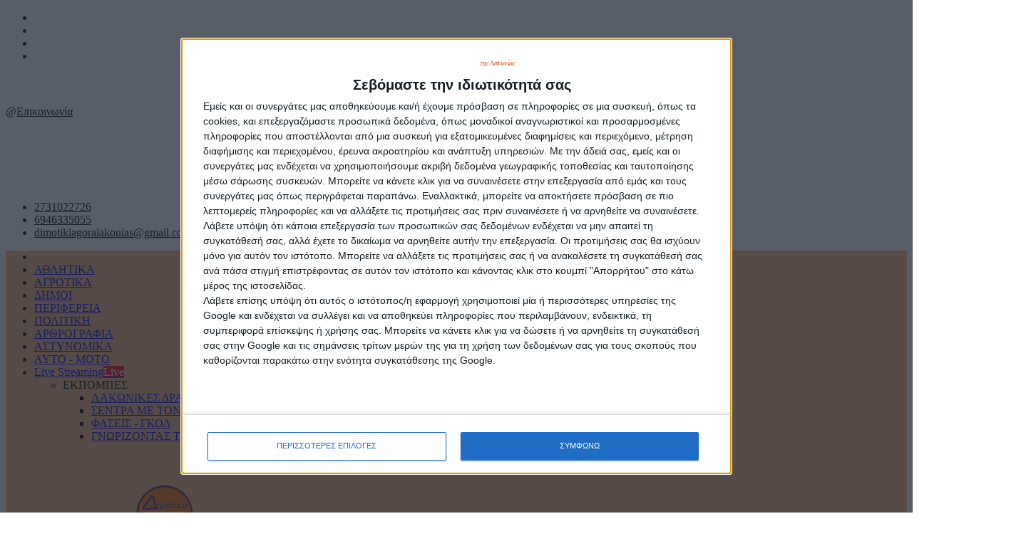

--- FILE ---
content_type: text/html; charset=utf-8
request_url: https://www.dimotikiagoratislakonias.gr/perissotera/ergasia-aggelies
body_size: 16401
content:

<!doctype html>
<html lang="el-gr" dir="ltr">
	<head prefix="og: http://ogp.me/ns# fb: http://ogp.me/ns/fb# blog: http://ogp.me/ns/blog#">
		
		<meta name="viewport" content="width=device-width, initial-scale=1, shrink-to-fit=no">
		<meta charset="utf-8">
	<meta name="description" content="Δημοτική αγορά της Λακωνίας.">
	<meta name="generator" content="Design and Development by piliop.com">
	<title>ΕΡΓΑΣΙΑ - ΑΓΓΕΛΙΕΣ - Δημοτική αγορά της Λακωνίας</title>
	<link href="/perissotera/ergasia-aggelies?format=feed&amp;type=rss" rel="alternate" type="application/rss+xml" title="ΕΡΓΑΣΙΑ - ΑΓΓΕΛΙΕΣ - Δημοτική αγορά της Λακωνίας">
	<link href="/perissotera/ergasia-aggelies?format=feed&amp;type=atom" rel="alternate" type="application/atom+xml" title="ΕΡΓΑΣΙΑ - ΑΓΓΕΛΙΕΣ - Δημοτική αγορά της Λακωνίας">
	<link href="/images/system/favicon.png" rel="icon" type="image/vnd.microsoft.icon">
<link href="/media/vendor/joomla-custom-elements/css/joomla-alert.min.css?0.4.1" rel="stylesheet">
	<link href="/cache/com_templates/templates/shaper_helixultimate/2454bbd3a19e5fa5c9ff8ed43d5312ee.css" rel="stylesheet">
	<style>.logo-image {height:80px;}.logo-image-phone {height:80px;}</style>
	<style>@media(max-width: 992px) {.logo-image {height: 36px;}.logo-image-phone {height: 36px;}}</style>
	<style>@media(max-width: 576px) {.logo-image {height: 36px;}.logo-image-phone {height: 36px;}}</style>
	<style>#sp-pre-header{ color:#000000; }</style>
	<style>#sp-pre-header a{color:#000000;}</style>
	<style>#sp-pre-header a:hover{color:#000000;}</style>
	<style>#sp-header{ background-color:#FCB483; }</style>
<script src="/media/vendor/jquery/js/jquery.min.js?3.7.1"></script>
	<script src="/media/legacy/js/jquery-noconflict.min.js?504da4"></script>
	<script type="application/json" class="joomla-script-options new">{"data":{"breakpoints":{"tablet":991,"mobile":480},"header":{"stickyOffset":"100"}},"joomla.jtext":{"ERROR":"Σφάλμα","MESSAGE":"Μήνυμα","NOTICE":"Ειδοποίηση","WARNING":"Προειδοποίηση","JCLOSE":"Κλείσιμο","JOK":"ΟK","JOPEN":"Ανοιχτό"},"system.paths":{"root":"","rootFull":"https:\/\/www.dimotikiagoratislakonias.gr\/","base":"","baseFull":"https:\/\/www.dimotikiagoratislakonias.gr\/"},"csrf.token":"989d2a25154e9779b025f9ef0e22eb19"}</script>
	<script src="/media/system/js/core.min.js?2cb912"></script>
	<script src="/media/vendor/webcomponentsjs/js/webcomponents-bundle.min.js?2.8.0" nomodule defer></script>
	<script src="/media/vendor/bootstrap/js/alert.min.js?5.3.3" type="module"></script>
	<script src="/media/vendor/bootstrap/js/button.min.js?5.3.3" type="module"></script>
	<script src="/media/vendor/bootstrap/js/carousel.min.js?5.3.3" type="module"></script>
	<script src="/media/vendor/bootstrap/js/collapse.min.js?5.3.3" type="module"></script>
	<script src="/media/vendor/bootstrap/js/dropdown.min.js?5.3.3" type="module"></script>
	<script src="/media/vendor/bootstrap/js/modal.min.js?5.3.3" type="module"></script>
	<script src="/media/vendor/bootstrap/js/offcanvas.min.js?5.3.3" type="module"></script>
	<script src="/media/vendor/bootstrap/js/popover.min.js?5.3.3" type="module"></script>
	<script src="/media/vendor/bootstrap/js/scrollspy.min.js?5.3.3" type="module"></script>
	<script src="/media/vendor/bootstrap/js/tab.min.js?5.3.3" type="module"></script>
	<script src="/media/vendor/bootstrap/js/toast.min.js?5.3.3" type="module"></script>
	<script src="/media/system/js/showon.min.js?e51227" type="module"></script>
	<script src="/media/system/js/joomla-hidden-mail.min.js?80d9c7" type="module"></script>
	<script src="/media/system/js/messages.min.js?9a4811" type="module"></script>
	<script src="/templates/shaper_helixultimate/js/main.js"></script>
	<script src="/templates/shaper_helixultimate/js/custom.js"></script>
	<script>template="shaper_helixultimate";</script>
	<meta property="og:type" content="blog">
	<meta property="og:title" content="ΕΡΓΑΣΙΑ - ΑΓΓΕΛΙΕΣ - Δημοτική αγορά της Λακωνίας">
	<meta property="og:url" content="https://www.dimotikiagoratislakonias.gr/perissotera/ergasia-aggelies">
	<meta property="og:site_name" content="Δημοτική Αγορά της Λακωνίας">
	<meta property="og:description" content="Δημοτική αγορά της Λακωνίας.">
	<meta property="og:image" content="https://www.dimotikiagoratislakonias.gr/images/system/logo-original.png">
	<meta property="og:image:width" content="636">
	<meta property="og:image:height" content="120">
	<meta property="og:image:type" content="image/png">
<!-- Google tag (gtag.js) -->
<script async src="https://www.googletagmanager.com/gtag/js?id=G-Z7QT04J895"></script>
<script>
  window.dataLayer = window.dataLayer || [];
  function gtag(){dataLayer.push(arguments);}
  gtag('js', new Date());

  gtag('config', 'G-Z7QT04J895');
</script>





<!-- InMobi Choice. Consent Manager Tag v3.0 (for TCF 2.2) -->
<script type="text/javascript" async=true>
(function() {
  var host = window.location.hostname;
  var element = document.createElement('script');
  var firstScript = document.getElementsByTagName('script')[0];
  var url = 'https://cmp.inmobi.com'
    .concat('/choice/', 'YVrRpZwzVuLyM', '/', host, '/choice.js?tag_version=V3');
  var uspTries = 0;
  var uspTriesLimit = 3;
  element.async = true;
  element.type = 'text/javascript';
  element.src = url;

  firstScript.parentNode.insertBefore(element, firstScript);

  function makeStub() {
    var TCF_LOCATOR_NAME = '__tcfapiLocator';
    var queue = [];
    var win = window;
    var cmpFrame;

    function addFrame() {
      var doc = win.document;
      var otherCMP = !!(win.frames[TCF_LOCATOR_NAME]);

      if (!otherCMP) {
        if (doc.body) {
          var iframe = doc.createElement('iframe');

          iframe.style.cssText = 'display:none';
          iframe.name = TCF_LOCATOR_NAME;
          doc.body.appendChild(iframe);
        } else {
          setTimeout(addFrame, 5);
        }
      }
      return !otherCMP;
    }

    function tcfAPIHandler() {
      var gdprApplies;
      var args = arguments;

      if (!args.length) {
        return queue;
      } else if (args[0] === 'setGdprApplies') {
        if (
          args.length > 3 &&
          args[2] === 2 &&
          typeof args[3] === 'boolean'
        ) {
          gdprApplies = args[3];
          if (typeof args[2] === 'function') {
            args[2]('set', true);
          }
        }
      } else if (args[0] === 'ping') {
        var retr = {
          gdprApplies: gdprApplies,
          cmpLoaded: false,
          cmpStatus: 'stub'
        };

        if (typeof args[2] === 'function') {
          args[2](retr);
        }
      } else {
        if(args[0] === 'init' && typeof args[3] === 'object') {
          args[3] = Object.assign(args[3], { tag_version: 'V3' });
        }
        queue.push(args);
      }
    }

    function postMessageEventHandler(event) {
      var msgIsString = typeof event.data === 'string';
      var json = {};

      try {
        if (msgIsString) {
          json = JSON.parse(event.data);
        } else {
          json = event.data;
        }
      } catch (ignore) {}

      var payload = json.__tcfapiCall;

      if (payload) {
        window.__tcfapi(
          payload.command,
          payload.version,
          function(retValue, success) {
            var returnMsg = {
              __tcfapiReturn: {
                returnValue: retValue,
                success: success,
                callId: payload.callId
              }
            };
            if (msgIsString) {
              returnMsg = JSON.stringify(returnMsg);
            }
            if (event && event.source && event.source.postMessage) {
              event.source.postMessage(returnMsg, '*');
            }
          },
          payload.parameter
        );
      }
    }

    while (win) {
      try {
        if (win.frames[TCF_LOCATOR_NAME]) {
          cmpFrame = win;
          break;
        }
      } catch (ignore) {}

      if (win === window.top) {
        break;
      }
      win = win.parent;
    }
    if (!cmpFrame) {
      addFrame();
      win.__tcfapi = tcfAPIHandler;
      win.addEventListener('message', postMessageEventHandler, false);
    }
  };

  makeStub();

  var uspStubFunction = function() {
    var arg = arguments;
    if (typeof window.__uspapi !== uspStubFunction) {
      setTimeout(function() {
        if (typeof window.__uspapi !== 'undefined') {
          window.__uspapi.apply(window.__uspapi, arg);
        }
      }, 500);
    }
  };

  var checkIfUspIsReady = function() {
    uspTries++;
    if (window.__uspapi === uspStubFunction && uspTries < uspTriesLimit) {
      console.warn('USP is not accessible');
    } else {
      clearInterval(uspInterval);
    }
  };

  if (typeof window.__uspapi === 'undefined') {
    window.__uspapi = uspStubFunction;
    var uspInterval = setInterval(checkIfUspIsReady, 6000);
  }
})();
</script>
<!-- End InMobi Choice. Consent Manager Tag v3.0 (for TCF 2.2) -->



<meta name="google-site-verification" content="pTmCOnadBWPdVemnAC-ThBZVOaFhWca5NtY3ArCK23I" />
			</head>
	<body class="site helix-ultimate hu com_content com-content view-category layout-blog task-none itemid-826 el-gr ltr sticky-header layout-fluid offcanvas-init offcanvs-position-right">

		
		
		<div class="body-wrapper">
			<div class="body-innerwrapper">
								<main id="sp-main">
					
<section id="sp-pre-header" class="p-3 d-none d-sm-none d-md-none d-lg-block">

				
	
<div class="row">
	<div id="sp-top1" class="col-lg-4 "><div class="sp-column d-flex justify-content-center align-items-center h-100"><ul class="social-icons"><li class="social-icon-facebook"><a target="_blank" rel="noopener noreferrer" href="https://www.facebook.com/dimotikiagoratislakonias?locale=el_GR" aria-label="Facebook"><span class="fab fa-facebook" aria-hidden="true"></span></a></li><li class="social-icon-youtube"><a target="_blank" rel="noopener noreferrer" href="https://www.youtube.com/channel/UCnrj9CDZMV0pB-7E3jJXUFQ" aria-label="Youtube"><span class="fab fa-youtube" aria-hidden="true"></span></a></li><li class="social-icon-instagram"><a target="_blank" rel="noopener noreferrer" href="https://www.instagram.com/" aria-label="Instagram"><span class="fab fa-instagram" aria-hidden="true"></span></a></li><li class="social-icon-custom"><a target="_blank" rel="noopener noreferrer" href="https://www.tiktok.com/@dimotikiagora/video/7356510463540219169" aria-label="Custom"><span class="fab fa-tiktok" aria-hidden="true"></span></a></li></ul><div class="sp-module  ps-3"><div class="sp-module-content">
<div id="mod-custom248" class="mod-custom custom">
    <p class="p-0 m-0"><a href="#search"><img src="/images/system/search-light.svg" alt="search" width="24" height="24" /></a></p></div>
</div></div><div class="sp-module  ps-3"><div class="sp-module-content">
<div id="mod-custom252" class="mod-custom custom">
    <p class="p-0 m-0">@<a href="/contact-us">Επικοινωνία</a></p></div>
</div></div></div></div><div id="sp-logo" class="col-lg-4 "><div class="sp-column d-flex justify-content-center align-items-center h-100"><div class="logo"><a href="/">
				<img class='logo-image  d-none d-lg-inline-block'
					srcset='https://www.dimotikiagoratislakonias.gr/images/system/logo.svg 1x'
					src='https://www.dimotikiagoratislakonias.gr/images/system/logo.svg'
					height='80'
					alt='Δημοτική αγορά της Λακωνίας'
				/>
				<img class="logo-image-phone d-inline-block d-lg-none" src="https://www.dimotikiagoratislakonias.gr/images/system/logo-mobile.svg" alt="Δημοτική αγορά της Λακωνίας" /></a></div></div></div><div id="sp-top2" class="col-lg-4 "><div class="sp-column d-flex justify-content-center align-items-center h-100"><ul class="sp-contact-info"><li class="sp-contact-phone"><span class="fas fa-phone" aria-hidden="true"></span> <a href="tel:2731022726">2731022726</a></li><li class="sp-contact-mobile"><span class="fas fa-mobile-alt" aria-hidden="true"></span> <a href="tel:6946335055">6946335055</a></li><li class="sp-contact-email"><span class="far fa-envelope" aria-hidden="true"></span> <a href="mailto:dimotikiagoralakonias@gmail.com">dimotikiagoralakonias@gmail.com</a></li></ul></div></div></div>
				
	</section>

<header id="sp-header" class="px-1 px-lg-auto">

				
	
<div class="row">
	<div id="sp-menu" class="col-2 col-sm-2 col-md-2  col-lg-12 col-xxl-12 col-xl-12 "><div class="sp-column d-flex justify-content-center align-itesm-center d-flex align-items-center justify-content-end"><nav class="sp-megamenu-wrapper d-flex" role="navigation" aria-label="navigation"><a id="offcanvas-toggler" aria-label="Menu" class="offcanvas-toggler-right d-flex d-lg-none" href="#"><div class="burger-icon" aria-hidden="true"><span></span><span></span><span></span></div></a><ul class="sp-megamenu-parent menu-animation-fade d-none d-lg-block"><li class="sp-menu-item"><a   href="/"  ><span class="fas fa-home"></span></a></li><li class="sp-menu-item"><a   href="/athlitika"  >ΑΘΛΗΤΙΚΑ</a></li><li class="sp-menu-item"><a   href="/agrotika"  >ΑΓΡΟΤΙΚΑ</a></li><li class="sp-menu-item"><a   href="/dimoi"  >ΔΗΜΟΙ</a></li><li class="sp-menu-item"><a   href="/perifereia"  >ΠΕΡΙΦΕΡΕΙΑ</a></li><li class="sp-menu-item"><a   href="/politiki"  >ΠΟΛΙΤΙΚΗ</a></li><li class="sp-menu-item"><a   href="/arthrografia"  >ΑΡΘΡΟΓΡΑΦΙΑ</a></li><li class="sp-menu-item"><a   href="/astynomika"  >ΑΣΤΥΝΟΜΙΚΑ</a></li><li class="sp-menu-item"><a   href="/ayto-moto"  >AYTO - MOTO</a></li><li class="sp-menu-item sp-has-child"><a class=" sp-menu-heading" href="/" onclick="window.open(this.href, 'targetWindow', 'toolbar=no,location=no,status=no,menubar=no,scrollbars=yes,resizable=yes,');return false;" >Live Streaming<span class="sp-menu-badge sp-menu-badge-right" style="background-color: #FF0000;color: #FFFFFF;">Live</span></a><div class="sp-dropdown sp-dropdown-main sp-dropdown-mega sp-menu-left" style="width: 600px;"><div class="sp-dropdown-inner"><div class="row"><div class="col-sm-6"><ul class="sp-mega-group"><li class="item-837 menu_item item-header"><span  class="sp-group-title sp-menu-heading"  >ΕΚΠΟΜΠΕΣ</span><ul class="sp-mega-group-child sp-dropdown-items"><li class="sp-menu-item"><a  rel="noopener noreferrer" href="https://www.youtube.com/playlist?list=PLjbZ-jfO5cmnv0l-2tLqxBLh832S1ZCzm" target="_blank"  >ΛΑΚΩΝΙΚΕΣ ΔΡΑΣΕΙΣ</a></li><li class="sp-menu-item"><a  rel="noopener noreferrer" href="https://www.facebook.com/watch/100063490123535/1805080363328971?locale=el_GR" target="_blank"  >ΣΕΝΤΡΑ ΜΕ ΤΟΝ ΚΟΥΤΟΥΛΑ</a></li><li class="sp-menu-item"><a  rel="noopener noreferrer" href="https://www.youtube.com/playlist?list=PLjbZ-jfO5cmnhAqah3qMEoC5yJWlaMw0G" target="_blank"  >ΦΑΣΕΙΣ - ΓΚΟΛ</a></li><li class="sp-menu-item"><a  rel="noopener noreferrer" href="#" target="_blank"  >ΓΝΩΡΙΖΟΝΤΑΣ ΤΟΝ ΤΟΠΟ ΜΟΥ</a></li><li class="sp-menu-item"><a  rel="noopener noreferrer" href="https://www.facebook.com/dimotikiagoratislakonias/videos?locale=el_GR" target="_blank"  ><img src="/images/newone1.png#joomlaImage://local-images/newone1.png" alt="ΟΛΑ ΤΑ ΒΙΝΤΕΟ" /></a></li></ul></li></ul></div><div class="col-sm-6"><ul class="sp-mega-group"><li class="item-842 menu_item item-header"><a  rel="noopener noreferrer" href="#" target="_blank"  >ΠΟΛΙΤΙΣΤΙΚΕΣ ΕΚΔΗΛΩΣΕΙΣ</a></li></ul></div></div></div></div></li><li class="sp-menu-item"><a   href="/ygeia"  >ΥΓΕΙΑ</a></li><li class="sp-menu-item sp-has-child active"><a   href="#"  >ΠΕΡΙΣΣΟΤΕΡΑ</a><div class="sp-dropdown sp-dropdown-main sp-menu-right" style="width: 260px;"><div class="sp-dropdown-inner"><ul class="sp-dropdown-items"><li class="sp-menu-item"><a   href="/perissotera/diafora"  >ΔΙΑΦΟΡΑ</a></li><li class="sp-menu-item"><a   href="/perissotera/ekklisia"  >ΕΚΚΛΗΣΙΑ</a></li><li class="sp-menu-item current-item active"><a aria-current="page"  href="/perissotera/ergasia-aggelies"  >ΕΡΓΑΣΙΑ - ΑΓΓΕΛΙΕΣ</a></li><li class="sp-menu-item"><a   href="/perissotera/paidia"  >ΠΑΙΔΕΙΑ</a></li><li class="sp-menu-item"><a   href="/perissotera/politismos"  >ΠΟΛΙΤΙΣΜΟΣ</a></li><li class="sp-menu-item"><a   href="/perissotera/perivallon"  >ΠΕΡΙΒΑΛΛΟΝ</a></li><li class="sp-menu-item"><a   href="/perissotera/epimelitiria"  >ΕΠΙΜΕΛΗΤΗΡΙΑ</a></li><li class="sp-menu-item"><a   href="/perissotera/travel"  >TRAVEL</a></li><li class="sp-menu-item"><a   href="/perissotera/oikonomia"  >ΟΙΚΟΝΟΜΙΑ</a></li><li class="sp-menu-item"><a   href="/perissotera/kairos"  >ΚΑΙΡΟΣ</a></li></ul></div></div></li></ul></nav></div></div><div id="sp-logo" class="col-8 col-sm-8 col-md-8 col-lg-8 d-lg-none d-xl-none d-xxl-none"><div class="sp-column d-flex justify-content-center align-items-center h-100 d-flex align-items-center"><div class="logo"><a href="/">
				<img class='logo-image  d-none d-lg-inline-block'
					srcset='https://www.dimotikiagoratislakonias.gr/images/system/logo.svg 1x'
					src='https://www.dimotikiagoratislakonias.gr/images/system/logo.svg'
					height='80'
					alt='Δημοτική αγορά της Λακωνίας'
				/>
				<img class="logo-image-phone d-inline-block d-lg-none" src="https://www.dimotikiagoratislakonias.gr/images/system/logo-mobile.svg" alt="Δημοτική αγορά της Λακωνίας" /></a></div></div></div><div id="sp-search" class="col-2 col-sm-2 col-md-2 col-lg-2 d-lg-none d-xl-none d-xxl-none"><div class="sp-column d-flex justify-content-center align-items-center h-100 d-flex align-items-center"><div class="sp-module "><div class="sp-module-content">
<div id="mod-custom245" class="mod-custom custom">
    <p class="p-0 m-0"><a href="#search"><img src="/images/system/search-light.svg" alt="search" width="24" height="24" /></a></p></div>
</div></div></div></div></div>
				
	</header>

<section id="sp-search-wrapper" class="search-wrapper d-flex justify-content-center align-items-center">

						<div class="container">
				<div class="container-inner">
			
	
<div class="row">
	<div id="sp-search-area" class="col-lg-12 "><div class="sp-column "><div class="sp-module "><h3 class="sp-module-title">Αναζήτηση</h3><div class="sp-module-content"><div class="search">
	<form action="/perissotera/ergasia-aggelies" method="post">
		<label for="mod-search-searchword249" class="hide-label">Αναζήτηση...</label> <div class="input-group"><input name="searchword" id="mod-search-searchword249" class="form-control" type="search" placeholder="Αναζήτηση..."><span class="input-group-btn"><button class="btn btn-primary" onclick="this.form.searchword.focus();">Αναζήτηση</button></span></div>		<input type="hidden" name="task" value="search">
		<input type="hidden" name="option" value="com_search">
		<input type="hidden" name="Itemid" value="835">
	</form>
</div>
</div></div></div></div></div>
							</div>
			</div>
			
	</section>

<section id="sp-section-5" >

				
	
<div class="row">
	<div id="sp-title" class="col-lg-12 "><div class="sp-column "></div></div></div>
				
	</section>

<section id="sp-main-body" >

										<div class="container">
					<div class="container-inner">
						
	
<div class="row">
	
<div id="sp-component" class="col-lg-8 ">
	<div class="sp-column ">
		<div id="system-message-container" aria-live="polite">
	</div>


		
		
<div class="blog">
	
			<h2>
										<span class="subheading-category">Εργασία</span>
					</h2>
		
	
	
			<div class="category-desc clearfix">
													<p> </p>
<p> </p>								</div>
	
	
				<div class="article-list articles-leading">
							<div class="article"
					itemprop="blogPost" itemscope itemtype="https://schema.org/BlogPosting">
						
	



						<div class="article-intro-image float-left">
							
				<a href="/perissotera/ergasia-aggelies/57085-gsee-apofasise-24ori-geniki-apergia">
					<img src="/images/1/apergia-adedy-2.jpg#joomlaImage://local-images/1/apergia-adedy-2.jpg?width=960&amp;height=600" alt="ΓΣΕΕ: Αποφάσισε 24ωρη γενική απεργία" fetchpriority="high" itemprop="thumbnailUrl" decoding="async" loading="lazy">				</a>
					</div>
	
<div class="article-body">
	
		
		  <div class="article-info">

	
		
		
		
		
					<span class="published" title="Δημοσιεύθηκε : 30 Σεπτεμβρίου 2024 ">
	<time datetime="2024-09-30T18:00:42+03:00">
		30 Σεπτεμβρίου 2024	</time>
</span>
				
							
	
			
		
			</div>
	
	
	<div class="article-header">
					<h2 class="h5">
									<a href="/perissotera/ergasia-aggelies/57085-gsee-apofasise-24ori-geniki-apergia">
						ΓΣΕΕ: Αποφάσισε 24ωρη γενική απεργία					</a>
							</h2>
		
		
		
							
	</div>



		
	
		
	<div class="article-introtext">
			

	
		</div>

	</div>

				</div>
									</div>
	
	
									
				<div class="article-list">
			<div class="row row-1 cols-2">
							<div class="col-lg-6">
					<div class="article"
						itemprop="blogPost" itemscope itemtype="https://schema.org/BlogPosting">
						
	



						<div class="article-intro-image float-left">
							
				<a href="/perissotera/ergasia-aggelies/57083-dimosio-aftes-einai-oi-19-181-proslipseis-gia-to-2025-meso-asep">
					<img src="/images/1/katotatos-misthos-910x521-1.jpg#joomlaImage://local-images/1/katotatos-misthos-910x521-1.jpg?width=910&amp;height=521" alt="Δημόσιο: Αυτές είναι οι 19.181 προσλήψεις για το 2025 μέσω ΑΣΕΠ" fetchpriority="high" itemprop="thumbnailUrl" decoding="async" loading="lazy">				</a>
					</div>
	
<div class="article-body">
	
		
		  <div class="article-info">

	
		
		
		
		
					<span class="published" title="Δημοσιεύθηκε : 30 Σεπτεμβρίου 2024 ">
	<time datetime="2024-09-30T17:50:09+03:00">
		30 Σεπτεμβρίου 2024	</time>
</span>
				
							
	
			
		
			</div>
	
	
	<div class="article-header">
					<h2 class="h5">
									<a href="/perissotera/ergasia-aggelies/57083-dimosio-aftes-einai-oi-19-181-proslipseis-gia-to-2025-meso-asep">
						Δημόσιο: Αυτές είναι οι 19.181 προσλήψεις για το 2025 μέσω ΑΣΕΠ					</a>
							</h2>
		
		
		
							
	</div>



		
	
		
	<div class="article-introtext">
			

	
		</div>

	</div>

					</div>
									</div>
							<div class="col-lg-6">
					<div class="article"
						itemprop="blogPost" itemscope itemtype="https://schema.org/BlogPosting">
						
	



						<div class="article-intro-image float-left">
							
				<a href="/perissotera/ergasia-aggelies/57061-dimosio-paratasi-symvaseon-yperoriakis-apasxolisis-logo-covid-eggrafo">
					<img src="/images/1/koronoios_test.jpg#joomlaImage://local-images/1/koronoios_test.jpg?width=1200&amp;height=800" alt="Δημόσιο: Παράταση συμβάσεων &amp;amp; υπερωριακής απασχόλησης λόγω Covid (έγγραφο)" fetchpriority="high" itemprop="thumbnailUrl" decoding="async" loading="lazy">				</a>
					</div>
	
<div class="article-body">
	
		
		  <div class="article-info">

	
		
		
		
		
					<span class="published" title="Δημοσιεύθηκε : 27 Σεπτεμβρίου 2024 ">
	<time datetime="2024-09-27T19:02:46+03:00">
		27 Σεπτεμβρίου 2024	</time>
</span>
				
							
	
			
		
			</div>
	
	
	<div class="article-header">
					<h2 class="h5">
									<a href="/perissotera/ergasia-aggelies/57061-dimosio-paratasi-symvaseon-yperoriakis-apasxolisis-logo-covid-eggrafo">
						Δημόσιο: Παράταση συμβάσεων &amp; υπερωριακής απασχόλησης λόγω Covid (έγγραφο)					</a>
							</h2>
		
		
		
							
	</div>



		
	
		
	<div class="article-introtext">
			

	
		</div>

	</div>

					</div>
									</div>
							<div class="col-lg-6">
					<div class="article"
						itemprop="blogPost" itemscope itemtype="https://schema.org/BlogPosting">
						
	



						<div class="article-intro-image float-left">
							
				<a href="/perissotera/ergasia-aggelies/57039-nomosxedio-ypes-provlepei-paratasi-symvaseon-idox-poious-afora">
					<img src="/images/1/ypes.jpg#joomlaImage://local-images/1/ypes.jpg?width=1024&amp;height=683" alt="Νομοσχέδιο ΥΠΕΣ: Προβλέπει παράταση συμβάσεων ΙΔΟΧ – Ποιους αφορά" fetchpriority="high" itemprop="thumbnailUrl" decoding="async" loading="lazy">				</a>
					</div>
	
<div class="article-body">
	
		
		  <div class="article-info">

	
		
		
		
		
					<span class="published" title="Δημοσιεύθηκε : 26 Σεπτεμβρίου 2024 ">
	<time datetime="2024-09-26T18:18:49+03:00">
		26 Σεπτεμβρίου 2024	</time>
</span>
				
							
	
			
		
			</div>
	
	
	<div class="article-header">
					<h2 class="h5">
									<a href="/perissotera/ergasia-aggelies/57039-nomosxedio-ypes-provlepei-paratasi-symvaseon-idox-poious-afora">
						Νομοσχέδιο ΥΠΕΣ: Προβλέπει παράταση συμβάσεων ΙΔΟΧ – Ποιους αφορά					</a>
							</h2>
		
		
		
							
	</div>



		
	
		
	<div class="article-introtext">
			

	
		</div>

	</div>

					</div>
									</div>
							<div class="col-lg-6">
					<div class="article"
						itemprop="blogPost" itemscope itemtype="https://schema.org/BlogPosting">
						
	



						<div class="article-intro-image float-left">
							
				<a href="/perissotera/ergasia-aggelies/57018-dekades-theseis-ergasias-sti-motor-oil">
					<img src="/images/1/Motor-Oil-Hellas.jpg#joomlaImage://local-images/1/Motor-Oil-Hellas.jpg?width=1024&amp;height=683" alt="Δεκάδες θέσεις εργασίας στη Motor Oil" fetchpriority="high" itemprop="thumbnailUrl" decoding="async" loading="lazy">				</a>
					</div>
	
<div class="article-body">
	
		
		  <div class="article-info">

	
		
		
		
		
					<span class="published" title="Δημοσιεύθηκε : 25 Σεπτεμβρίου 2024 ">
	<time datetime="2024-09-25T17:52:06+03:00">
		25 Σεπτεμβρίου 2024	</time>
</span>
				
							
	
			
		
			</div>
	
	
	<div class="article-header">
					<h2 class="h5">
									<a href="/perissotera/ergasia-aggelies/57018-dekades-theseis-ergasias-sti-motor-oil">
						Δεκάδες θέσεις εργασίας στη Motor Oil					</a>
							</h2>
		
		
		
							
	</div>



		
	
		
	<div class="article-introtext">
			

	
		</div>

	</div>

					</div>
									</div>
							<div class="col-lg-6">
					<div class="article"
						itemprop="blogPost" itemscope itemtype="https://schema.org/BlogPosting">
						
	



						<div class="article-intro-image float-left">
							
				<a href="/perissotera/ergasia-aggelies/56789-dypa-eidiko-programma-pano-apo-200-proslipseis-se-ota-dimosio-poious-aforoyn">
					<img src="/images/1/dypa_kolaz.jpg#joomlaImage://local-images/1/dypa_kolaz.jpg?width=960&amp;height=630" alt="ΔΥΠΑ -Ειδικό πρόγραμμα: Πάνω από 200 προσλήψεις σε ΟΤΑ &amp;amp; Δημόσιο -Ποιους αφορούν" fetchpriority="high" itemprop="thumbnailUrl" decoding="async" loading="lazy">				</a>
					</div>
	
<div class="article-body">
	
		
		  <div class="article-info">

	
		
		
		
		
					<span class="published" title="Δημοσιεύθηκε : 05 Σεπτεμβρίου 2024 ">
	<time datetime="2024-09-05T20:37:33+03:00">
		05 Σεπτεμβρίου 2024	</time>
</span>
				
							
	
			
		
			</div>
	
	
	<div class="article-header">
					<h2 class="h5">
									<a href="/perissotera/ergasia-aggelies/56789-dypa-eidiko-programma-pano-apo-200-proslipseis-se-ota-dimosio-poious-aforoyn">
						ΔΥΠΑ -Ειδικό πρόγραμμα: Πάνω από 200 προσλήψεις σε ΟΤΑ &amp; Δημόσιο -Ποιους αφορούν					</a>
							</h2>
		
		
		
							
	</div>



		
	
		
	<div class="article-introtext">
			

	
		</div>

	</div>

					</div>
									</div>
							<div class="col-lg-6">
					<div class="article"
						itemprop="blogPost" itemscope itemtype="https://schema.org/BlogPosting">
						
	



						<div class="article-intro-image float-left">
							
				<a href="/perissotera/ergasia-aggelies/56787-tropopoiisi-diadikasias-kai-kritirion-proslipsis-prosopikoy-kathariotitas-sxolikon-monadon-apo-dimous-fek">
					<img src="/images/1/sxolikes-katharistries.jpg#joomlaImage://local-images/1/sxolikes-katharistries.jpg?width=1024&amp;height=768" alt="Τροποποίηση διαδικασίας και κριτηρίων πρόσληψης προσωπικού καθαριότητας σχολικών μονάδων από δήμους (ΦΕΚ)" fetchpriority="high" itemprop="thumbnailUrl" decoding="async" loading="lazy">				</a>
					</div>
	
<div class="article-body">
	
		
		  <div class="article-info">

	
		
		
		
		
					<span class="published" title="Δημοσιεύθηκε : 05 Σεπτεμβρίου 2024 ">
	<time datetime="2024-09-05T20:22:31+03:00">
		05 Σεπτεμβρίου 2024	</time>
</span>
				
							
	
			
		
			</div>
	
	
	<div class="article-header">
					<h2 class="h5">
									<a href="/perissotera/ergasia-aggelies/56787-tropopoiisi-diadikasias-kai-kritirion-proslipsis-prosopikoy-kathariotitas-sxolikon-monadon-apo-dimous-fek">
						Τροποποίηση διαδικασίας και κριτηρίων πρόσληψης προσωπικού καθαριότητας σχολικών μονάδων από δήμους (ΦΕΚ)					</a>
							</h2>
		
		
		
							
	</div>



		
	
		
	<div class="article-introtext">
			

	
		</div>

	</div>

					</div>
									</div>
							<div class="col-lg-6">
					<div class="article"
						itemprop="blogPost" itemscope itemtype="https://schema.org/BlogPosting">
						
	



						<div class="article-intro-image float-left">
							
				<a href="/perissotera/ergasia-aggelies/56764-programma-55-67-dypa-anakaleitai-episima-i-diakopi-meta-tis-antidraseis-eggrafo">
					<img src="/images/1/DYPA2-1.jpg#joomlaImage://local-images/1/DYPA2-1.jpg?width=1445&amp;height=741" alt="Πρόγραμμα 55-67  -ΔΥΠΑ: Ανακαλείται &amp;amp; επίσημα η διακοπή μετά τις αντιδράσεις (έγγραφο)" fetchpriority="high" itemprop="thumbnailUrl" decoding="async" loading="lazy">				</a>
					</div>
	
<div class="article-body">
	
		
		  <div class="article-info">

	
		
		
		
		
					<span class="published" title="Δημοσιεύθηκε : 04 Σεπτεμβρίου 2024 ">
	<time datetime="2024-09-04T18:09:03+03:00">
		04 Σεπτεμβρίου 2024	</time>
</span>
				
							
	
			
		
			</div>
	
	
	<div class="article-header">
					<h2 class="h5">
									<a href="/perissotera/ergasia-aggelies/56764-programma-55-67-dypa-anakaleitai-episima-i-diakopi-meta-tis-antidraseis-eggrafo">
						Πρόγραμμα 55-67  -ΔΥΠΑ: Ανακαλείται &amp; επίσημα η διακοπή μετά τις αντιδράσεις (έγγραφο)					</a>
							</h2>
		
		
		
							
	</div>



		
	
		
	<div class="article-introtext">
			

	
		</div>

	</div>

					</div>
									</div>
							<div class="col-lg-6">
					<div class="article"
						itemprop="blogPost" itemscope itemtype="https://schema.org/BlogPosting">
						
	



						<div class="article-intro-image float-left">
							
				<a href="/perissotera/ergasia-aggelies/56618-afto-einai-to-pio-perizitito-epaggelma-stin-evropi">
					<img src="/images/1/dea8e6d7-a0e9-4d46-8a1a-ebebe0d9b2d9.jpg#joomlaImage://local-images/1/dea8e6d7-a0e9-4d46-8a1a-ebebe0d9b2d9.jpg?width=750&amp;height=421" alt="Αυτό είναι το πιο περιζήτητο επάγγελμα στην Ευρώπη" fetchpriority="high" itemprop="thumbnailUrl" decoding="async" loading="lazy">				</a>
					</div>
	
<div class="article-body">
	
		
		  <div class="article-info">

	
		
		
		
		
					<span class="published" title="Δημοσιεύθηκε : 26 Αυγούστου 2024 ">
	<time datetime="2024-08-26T18:41:32+03:00">
		26 Αυγούστου 2024	</time>
</span>
				
							
	
			
		
			</div>
	
	
	<div class="article-header">
					<h2 class="h5">
									<a href="/perissotera/ergasia-aggelies/56618-afto-einai-to-pio-perizitito-epaggelma-stin-evropi">
						Αυτό είναι το πιο περιζήτητο επάγγελμα στην Ευρώπη					</a>
							</h2>
		
		
		
							
	</div>



		
	
		
	<div class="article-introtext">
			

	
		</div>

	</div>

					</div>
									</div>
							<div class="col-lg-6">
					<div class="article"
						itemprop="blogPost" itemscope itemtype="https://schema.org/BlogPosting">
						
	



						<div class="article-intro-image float-left">
							
				<a href="/perissotera/ergasia-aggelies/56594-proslipseis-anapliroton-ekpaideftikon-se-a-thmia-ekp-si-geniki-kai-eidiki-agogi">
					<img src="/images/1/sxoleio1_thrania.jpg#joomlaImage://local-images/1/sxoleio1_thrania.jpg?width=1024&amp;height=684" alt="Προσλήψεις αναπληρωτών εκπαιδευτικών σε α/θμια εκπ/ση γενική και ειδική αγωγή" fetchpriority="high" itemprop="thumbnailUrl" decoding="async" loading="lazy">				</a>
					</div>
	
<div class="article-body">
	
		
		  <div class="article-info">

	
		
		
		
		
					<span class="published" title="Δημοσιεύθηκε : 23 Αυγούστου 2024 ">
	<time datetime="2024-08-23T18:44:53+03:00">
		23 Αυγούστου 2024	</time>
</span>
				
							
	
			
		
			</div>
	
	
	<div class="article-header">
					<h2 class="h5">
									<a href="/perissotera/ergasia-aggelies/56594-proslipseis-anapliroton-ekpaideftikon-se-a-thmia-ekp-si-geniki-kai-eidiki-agogi">
						Προσλήψεις αναπληρωτών εκπαιδευτικών σε α/θμια εκπ/ση γενική και ειδική αγωγή					</a>
							</h2>
		
		
		
							
	</div>



		
	
		
	<div class="article-introtext">
			

	
		</div>

	</div>

					</div>
									</div>
							<div class="col-lg-6">
					<div class="article"
						itemprop="blogPost" itemscope itemtype="https://schema.org/BlogPosting">
						
	



						<div class="article-intro-image float-left">
							
				<a href="/perissotera/ergasia-aggelies/56101-aggelia-ergasias-apo-oinopoiia-tsimpidi">
					<img src="/images/1/tsibidis.png#joomlaImage://local-images/1/tsibidis.png?width=1200&amp;height=628" alt="ΑΓΓΕΛΙΑ ΕΡΓΑΣΙΑΣ από ΟΙΝΟΠΟΙΪΑ ΤΣΙΜΠΙΔΗ" fetchpriority="high" itemprop="thumbnailUrl" decoding="async" loading="lazy">				</a>
					</div>
	
<div class="article-body">
	
		
		  <div class="article-info">

	
		
		
		
		
					<span class="published" title="Δημοσιεύθηκε : 05 Ιουλίου 2024 ">
	<time datetime="2024-07-05T09:37:02+03:00">
		05 Ιουλίου 2024	</time>
</span>
				
							
	
			
		
			</div>
	
	
	<div class="article-header">
					<h2 class="h5">
									<a href="/perissotera/ergasia-aggelies/56101-aggelia-ergasias-apo-oinopoiia-tsimpidi">
						ΑΓΓΕΛΙΑ ΕΡΓΑΣΙΑΣ από ΟΙΝΟΠΟΙΪΑ ΤΣΙΜΠΙΔΗ					</a>
							</h2>
		
		
		
							
	</div>



		
	
		
	<div class="article-introtext">
			

	
		</div>

	</div>

					</div>
									</div>
							<div class="col-lg-6">
					<div class="article"
						itemprop="blogPost" itemscope itemtype="https://schema.org/BlogPosting">
						
	



						<div class="article-intro-image float-left">
							
				<a href="/perissotera/ergasia-aggelies/53067-ziteitai-ypallilos-apo-tin-etairia-ydro-lakonias-1709668679">
					<img src="/images/k2/aded3ec6093f0ae8a1407996363c3e71_XL.jpg" alt="Ζητείται υπάλληλος από την εταιρία ΥΔΡΩ Λακωνίας" fetchpriority="high" itemprop="thumbnailUrl" decoding="async" loading="lazy">				</a>
					</div>
	
<div class="article-body">
	
		
		  <div class="article-info">

	
		
		
		
		
					<span class="published" title="Δημοσιεύθηκε : 10 Οκτωβρίου 2023 ">
	<time datetime="2023-10-10T11:48:24+03:00">
		10 Οκτωβρίου 2023	</time>
</span>
				
							
	
			
		
			</div>
	
	
	<div class="article-header">
					<h2 class="h5">
									<a href="/perissotera/ergasia-aggelies/53067-ziteitai-ypallilos-apo-tin-etairia-ydro-lakonias-1709668679">
						Ζητείται υπάλληλος από την εταιρία ΥΔΡΩ Λακωνίας					</a>
							</h2>
		
		
		
							
	</div>



		
	
		
	<div class="article-introtext">
			

	
		</div>

	</div>

					</div>
									</div>
							<div class="col-lg-6">
					<div class="article"
						itemprop="blogPost" itemscope itemtype="https://schema.org/BlogPosting">
						
	



						<div class="article-intro-image float-left">
							
				<a href="/perissotera/ergasia-aggelies/52596-zitountai-2-polites-tries-apo-megali-etairia-gia-amesi-proslipsi-1709668669">
					<img src="/images/k2/17c532c05587235294398525250d1061_XL.jpg" alt="ΖΗΤΟΥΝΤΑΙ 2 πωλητές/τριες από μεγάλη εταιρία για άμεση πρόσληψη" fetchpriority="high" itemprop="thumbnailUrl" decoding="async" loading="lazy">				</a>
					</div>
	
<div class="article-body">
	
		
		  <div class="article-info">

	
		
		
		
		
					<span class="published" title="Δημοσιεύθηκε : 23 Αυγούστου 2023 ">
	<time datetime="2023-08-23T08:37:32+03:00">
		23 Αυγούστου 2023	</time>
</span>
				
							
	
			
		
			</div>
	
	
	<div class="article-header">
					<h2 class="h5">
									<a href="/perissotera/ergasia-aggelies/52596-zitountai-2-polites-tries-apo-megali-etairia-gia-amesi-proslipsi-1709668669">
						ΖΗΤΟΥΝΤΑΙ 2 πωλητές/τριες από μεγάλη εταιρία για άμεση πρόσληψη					</a>
							</h2>
		
		
		
							
	</div>



		
	
		
	<div class="article-introtext">
			

	
		</div>

	</div>

					</div>
									</div>
							<div class="col-lg-6">
					<div class="article"
						itemprop="blogPost" itemscope itemtype="https://schema.org/BlogPosting">
						
	



						<div class="article-intro-image float-left">
							
				<a href="/perissotera/ergasia-aggelies/52595-spoudes-stin-epaggelmatiki-sxoli-epa-s-mathiteias-spartis-se-4-eidikotites-megalis-zitisis">
					<img src="/images/k2/2ad7d72d99d968d8d531dc825e5d7224_XL.jpg" alt="Σπουδές στην  Επαγγελματική Σχολή (ΕΠΑ.Σ) Μαθητείας Σπάρτης, σε  4 ειδικότητες  μεγάλης ζήτησης" fetchpriority="high" itemprop="thumbnailUrl" decoding="async" loading="lazy">				</a>
					</div>
	
<div class="article-body">
	
		
		  <div class="article-info">

	
		
		
		
		
					<span class="published" title="Δημοσιεύθηκε : 23 Αυγούστου 2023 ">
	<time datetime="2023-08-23T08:31:17+03:00">
		23 Αυγούστου 2023	</time>
</span>
				
							
	
			
		
			</div>
	
	
	<div class="article-header">
					<h2 class="h5">
									<a href="/perissotera/ergasia-aggelies/52595-spoudes-stin-epaggelmatiki-sxoli-epa-s-mathiteias-spartis-se-4-eidikotites-megalis-zitisis">
						Σπουδές στην  Επαγγελματική Σχολή (ΕΠΑ.Σ) Μαθητείας Σπάρτης, σε  4 ειδικότητες  μεγάλης ζήτησης					</a>
							</h2>
		
		
		
							
	</div>



		
	
		
	<div class="article-introtext">
			

	
		</div>

	</div>

					</div>
									</div>
							<div class="col-lg-6">
					<div class="article"
						itemprop="blogPost" itemscope itemtype="https://schema.org/BlogPosting">
						
	



						<div class="article-intro-image float-left">
							
				<a href="/perissotera/ergasia-aggelies/52564-zitountai-2-polites-tries-apo-megali-etairia-gia-amesi-proslipsi">
					<img src="/images/k2/c5b3464fe294febe42872a785885fb83_XL.jpg" alt="ΖΗΤΟΥΝΤΑΙ 2 πωλητές/τριες από μεγάλη εταιρία για άμεση πρόσληψη" fetchpriority="high" itemprop="thumbnailUrl" decoding="async" loading="lazy">				</a>
					</div>
	
<div class="article-body">
	
		
		  <div class="article-info">

	
		
		
		
		
					<span class="published" title="Δημοσιεύθηκε : 21 Αυγούστου 2023 ">
	<time datetime="2023-08-21T10:35:09+03:00">
		21 Αυγούστου 2023	</time>
</span>
				
							
	
			
		
			</div>
	
	
	<div class="article-header">
					<h2 class="h5">
									<a href="/perissotera/ergasia-aggelies/52564-zitountai-2-polites-tries-apo-megali-etairia-gia-amesi-proslipsi">
						ΖΗΤΟΥΝΤΑΙ 2 πωλητές/τριες από μεγάλη εταιρία για άμεση πρόσληψη					</a>
							</h2>
		
		
		
							
	</div>



		
	
		
	<div class="article-introtext">
			

	
		</div>

	</div>

					</div>
									</div>
							<div class="col-lg-6">
					<div class="article"
						itemprop="blogPost" itemscope itemtype="https://schema.org/BlogPosting">
						
	



						<div class="article-intro-image float-left">
							
				<a href="/perissotera/ergasia-aggelies/52105-ziteitai-ypallilos-apo-tin-etairia-ydro-lakonias">
					<img src="/images/k2/18b6ca32c0bfbfaf63d8675894f5e505_XL.jpg" alt="Ζητείται  υπάλληλος από την εταιρία ΥΔΡΩ Λακωνίας" fetchpriority="high" itemprop="thumbnailUrl" decoding="async" loading="lazy">				</a>
					</div>
	
<div class="article-body">
	
		
		  <div class="article-info">

	
		
		
		
		
					<span class="published" title="Δημοσιεύθηκε : 05 Ιουλίου 2023 ">
	<time datetime="2023-07-05T17:25:57+03:00">
		05 Ιουλίου 2023	</time>
</span>
				
							
	
			
		
			</div>
	
	
	<div class="article-header">
					<h2 class="h5">
									<a href="/perissotera/ergasia-aggelies/52105-ziteitai-ypallilos-apo-tin-etairia-ydro-lakonias">
						Ζητείται  υπάλληλος από την εταιρία ΥΔΡΩ Λακωνίας					</a>
							</h2>
		
		
		
							
	</div>



		
	
		
	<div class="article-introtext">
			

	
		</div>

	</div>

					</div>
									</div>
							<div class="col-lg-6">
					<div class="article"
						itemprop="blogPost" itemscope itemtype="https://schema.org/BlogPosting">
						
	



						<div class="article-intro-image float-left">
							
				<a href="/perissotera/ergasia-aggelies/51051-wef-i-texniti-noimosyni-tha-klepsei-26-ekatommyria-theseis-grafeiou-tin-epomeni-5etia">
					<img src="/images/k2/aac3a23eaca35da9f0cb162df0029a03_XL.jpg" alt="WEF: Η τεχνητή νοημοσύνη θα «κλέψει» 26 εκατομμύρια θέσεις γραφείου την επόμενη 5ετία" fetchpriority="high" itemprop="thumbnailUrl" decoding="async" loading="lazy">				</a>
					</div>
	
<div class="article-body">
	
		
		  <div class="article-info">

	
		
		
		
		
					<span class="published" title="Δημοσιεύθηκε : 01 Μάι 2023 ">
	<time datetime="2023-05-01T22:18:37+03:00">
		01 Μάι 2023	</time>
</span>
				
							
	
			
		
			</div>
	
	
	<div class="article-header">
					<h2 class="h5">
									<a href="/perissotera/ergasia-aggelies/51051-wef-i-texniti-noimosyni-tha-klepsei-26-ekatommyria-theseis-grafeiou-tin-epomeni-5etia">
						WEF: Η τεχνητή νοημοσύνη θα «κλέψει» 26 εκατομμύρια θέσεις γραφείου την επόμενη 5ετία					</a>
							</h2>
		
		
		
							
	</div>



		
	
		
	<div class="article-introtext">
			

	
		</div>

	</div>

					</div>
									</div>
							<div class="col-lg-6">
					<div class="article"
						itemprop="blogPost" itemscope itemtype="https://schema.org/BlogPosting">
						
	



						<div class="article-intro-image float-left">
							
				<a href="/perissotera/ergasia-aggelies/51020-asep-4-000-monimes-proslipseis-mesa-stis-ekloges">
					<img src="/images/k2/015914d3a928f8e108a95721fd4833e8_XL.jpg" alt="ΑΣΕΠ: 4.000 μόνιμες προσλήψεις μέσα στις εκλογές" fetchpriority="high" itemprop="thumbnailUrl" decoding="async" loading="lazy">				</a>
					</div>
	
<div class="article-body">
	
		
		  <div class="article-info">

	
		
		
		
		
					<span class="published" title="Δημοσιεύθηκε : 29 Απριλίου 2023 ">
	<time datetime="2023-04-29T20:54:57+03:00">
		29 Απριλίου 2023	</time>
</span>
				
							
	
			
		
			</div>
	
	
	<div class="article-header">
					<h2 class="h5">
									<a href="/perissotera/ergasia-aggelies/51020-asep-4-000-monimes-proslipseis-mesa-stis-ekloges">
						ΑΣΕΠ: 4.000 μόνιμες προσλήψεις μέσα στις εκλογές					</a>
							</h2>
		
		
		
							
	</div>



		
	
		
	<div class="article-introtext">
			

	
		</div>

	</div>

					</div>
									</div>
							<div class="col-lg-6">
					<div class="article"
						itemprop="blogPost" itemscope itemtype="https://schema.org/BlogPosting">
						
	



						<div class="article-intro-image float-left">
							
				<a href="/perissotera/ergasia-aggelies/50992-sovaro-ergatiko-atyxima-sti-perioxi-tou-gytheiou">
					<img src="/images/k2/694d01060b02df2f0f12e23aa2065eba_XL.jpg" alt="Σοβαρό εργατικό ατύχημα στην περιοχή Γυθείου" fetchpriority="high" itemprop="thumbnailUrl" decoding="async" loading="lazy">				</a>
					</div>
	
<div class="article-body">
	
		
		  <div class="article-info">

	
		
		
		
		
					<span class="published" title="Δημοσιεύθηκε : 28 Απριλίου 2023 ">
	<time datetime="2023-04-28T21:28:50+03:00">
		28 Απριλίου 2023	</time>
</span>
				
							
	
			
		
			</div>
	
	
	<div class="article-header">
					<h2 class="h5">
									<a href="/perissotera/ergasia-aggelies/50992-sovaro-ergatiko-atyxima-sti-perioxi-tou-gytheiou">
						Σοβαρό εργατικό ατύχημα στην περιοχή Γυθείου					</a>
							</h2>
		
		
		
							
	</div>



		
	
		
	<div class="article-introtext">
			

	
		</div>

	</div>

					</div>
									</div>
							<div class="col-lg-6">
					<div class="article"
						itemprop="blogPost" itemscope itemtype="https://schema.org/BlogPosting">
						
	



						<div class="article-intro-image float-left">
							
				<a href="/perissotera/ergasia-aggelies/50554-grafeio-typou-gsee-ti-isxyei-gia-tis-argies-tou-pasxa">
					<img src="/images/k2/1fc9dc7818e0d2c92be105345502301f_XL.jpg" alt="Γραφείο Τύπου ΓΣΕΕ: Τι ισχύει για τις Αργίες του Πάσχα" fetchpriority="high" itemprop="thumbnailUrl" decoding="async" loading="lazy">				</a>
					</div>
	
<div class="article-body">
	
		
		  <div class="article-info">

	
		
		
		
		
					<span class="published" title="Δημοσιεύθηκε : 07 Απριλίου 2023 ">
	<time datetime="2023-04-07T11:48:06+03:00">
		07 Απριλίου 2023	</time>
</span>
				
							
	
			
		
			</div>
	
	
	<div class="article-header">
					<h2 class="h5">
									<a href="/perissotera/ergasia-aggelies/50554-grafeio-typou-gsee-ti-isxyei-gia-tis-argies-tou-pasxa">
						Γραφείο Τύπου ΓΣΕΕ: Τι ισχύει για τις Αργίες του Πάσχα					</a>
							</h2>
		
		
		
							
	</div>



		
	
		
	<div class="article-introtext">
			

	
		</div>

	</div>

					</div>
									</div>
							<div class="col-lg-6">
					<div class="article"
						itemprop="blogPost" itemscope itemtype="https://schema.org/BlogPosting">
						
	



						<div class="article-intro-image float-left">
							
				<a href="/perissotera/ergasia-aggelies/48677-ekdilosi-dia-zosis-nomikis-pliroforisis-apo-to-ergatoypalliliko-kentro-lakonias">
					<img src="/images/k2/2917c759add1c407fa0a9cee1b64b28b_XL.jpg" alt="Εκδήλωση Δια Ζώσης Νομικής Πληροφόρησης από το Εργατοϋπαλληλικό Κέντρο Λακωνίας" fetchpriority="high" itemprop="thumbnailUrl" decoding="async" loading="lazy">				</a>
					</div>
	
<div class="article-body">
	
		
		  <div class="article-info">

	
		
		
		
		
					<span class="published" title="Δημοσιεύθηκε : 12 Ιανουαρίου 2023 ">
	<time datetime="2023-01-12T10:46:44+02:00">
		12 Ιανουαρίου 2023	</time>
</span>
				
							
	
			
		
			</div>
	
	
	<div class="article-header">
					<h2 class="h5">
									<a href="/perissotera/ergasia-aggelies/48677-ekdilosi-dia-zosis-nomikis-pliroforisis-apo-to-ergatoypalliliko-kentro-lakonias">
						Εκδήλωση Δια Ζώσης Νομικής Πληροφόρησης από το Εργατοϋπαλληλικό Κέντρο Λακωνίας					</a>
							</h2>
		
		
		
							
	</div>



		
	
		
	<div class="article-introtext">
			

	
		</div>

	</div>

					</div>
									</div>
							<div class="col-lg-6">
					<div class="article"
						itemprop="blogPost" itemscope itemtype="https://schema.org/BlogPosting">
						
	



						<div class="article-intro-image float-left">
							
				<a href="/perissotera/ergasia-aggelies/46316-plirosi-theseon-didaskonton-sto-tmima-pliroforikis-oikonomias-kai-texnologias-tou-panepistimiou-peloponnisou">
					<img src="/images/k2/c3e282200c018332361458fe5d073c2a_XL.jpg" alt="Πλήρωση θέσεων Διδασκόντων στο Τμήμα Πληροφορικής - Οικονομίας και Τεχνολογίας του Πανεπιστημίου Πελοποννήσου" fetchpriority="high" itemprop="thumbnailUrl" decoding="async" loading="lazy">				</a>
					</div>
	
<div class="article-body">
	
		
		  <div class="article-info">

	
		
		
		
		
					<span class="published" title="Δημοσιεύθηκε : 14 Σεπτεμβρίου 2022 ">
	<time datetime="2022-09-14T09:16:55+03:00">
		14 Σεπτεμβρίου 2022	</time>
</span>
				
							
	
			
		
			</div>
	
	
	<div class="article-header">
					<h2 class="h5">
									<a href="/perissotera/ergasia-aggelies/46316-plirosi-theseon-didaskonton-sto-tmima-pliroforikis-oikonomias-kai-texnologias-tou-panepistimiou-peloponnisou">
						Πλήρωση θέσεων Διδασκόντων στο Τμήμα Πληροφορικής - Οικονομίας και Τεχνολογίας του Πανεπιστημίου Πελοποννήσου					</a>
							</h2>
		
		
		
							
	</div>



		
	
		
	<div class="article-introtext">
			

	
		</div>

	</div>

					</div>
									</div>
							<div class="col-lg-6">
					<div class="article"
						itemprop="blogPost" itemscope itemtype="https://schema.org/BlogPosting">
						
	



						<div class="article-intro-image float-left">
							
				<a href="/perissotera/ergasia-aggelies/46263-syntakseis-misthoi-poioi-tha-lavoun-ayksisi-apo-to-2023-se-idiotiko-kai-dimosio-tomea">
					<img src="/images/k2/14c2be95efd3656a2741f839d6535201_XL.jpg" alt="Συντάξεις - Μισθοί: Ποιοι θα λάβουν αύξηση από το 2023 σε ιδιωτικό και δημόσιο τομέα" fetchpriority="high" itemprop="thumbnailUrl" decoding="async" loading="lazy">				</a>
					</div>
	
<div class="article-body">
	
		
		  <div class="article-info">

	
		
		
		
		
					<span class="published" title="Δημοσιεύθηκε : 11 Σεπτεμβρίου 2022 ">
	<time datetime="2022-09-11T14:05:50+03:00">
		11 Σεπτεμβρίου 2022	</time>
</span>
				
							
	
			
		
			</div>
	
	
	<div class="article-header">
					<h2 class="h5">
									<a href="/perissotera/ergasia-aggelies/46263-syntakseis-misthoi-poioi-tha-lavoun-ayksisi-apo-to-2023-se-idiotiko-kai-dimosio-tomea">
						Συντάξεις - Μισθοί: Ποιοι θα λάβουν αύξηση από το 2023 σε ιδιωτικό και δημόσιο τομέα					</a>
							</h2>
		
		
		
							
	</div>



		
	
		
	<div class="article-introtext">
			

	
		</div>

	</div>

					</div>
									</div>
							<div class="col-lg-6">
					<div class="article"
						itemprop="blogPost" itemscope itemtype="https://schema.org/BlogPosting">
						
	



						<div class="article-intro-image float-left">
							
				<a href="/perissotera/ergasia-aggelies/46121-neo-programma-dypa-gia-xiliades-anergous-oaed-douleia-sto-dimosio-me-ton-katotato-mistho">
					<img src="/images/k2/2177a90e38a2ef29435de5e322fdd0f9_XL.jpg" alt="Νέο πρόγραμμα ΔΥΠΑ για χιλιάδες ανέργους ΟΑΕΔ: Δουλειά στο δημόσιο με τον κατώτατο μισθό" fetchpriority="high" itemprop="thumbnailUrl" decoding="async" loading="lazy">				</a>
					</div>
	
<div class="article-body">
	
		
		  <div class="article-info">

	
		
		
		
		
					<span class="published" title="Δημοσιεύθηκε : 29 Αυγούστου 2022 ">
	<time datetime="2022-08-29T12:09:24+03:00">
		29 Αυγούστου 2022	</time>
</span>
				
							
	
			
		
			</div>
	
	
	<div class="article-header">
					<h2 class="h5">
									<a href="/perissotera/ergasia-aggelies/46121-neo-programma-dypa-gia-xiliades-anergous-oaed-douleia-sto-dimosio-me-ton-katotato-mistho">
						Νέο πρόγραμμα ΔΥΠΑ για χιλιάδες ανέργους ΟΑΕΔ: Δουλειά στο δημόσιο με τον κατώτατο μισθό					</a>
							</h2>
		
		
		
							
	</div>



		
	
		
	<div class="article-introtext">
			

	
		</div>

	</div>

					</div>
									</div>
							<div class="col-lg-6">
					<div class="article"
						itemprop="blogPost" itemscope itemtype="https://schema.org/BlogPosting">
						
	



						<div class="article-intro-image float-left">
							
				<a href="/perissotera/ergasia-aggelies/44817-vamvakou-revival-zitoyntai-eksoterikoi-synergates-geoponos-zootexnis">
					<img src="/images/k2/d1886e07db933249b930378dd56547e7_XL.jpg" alt="Vamvakou Revival: Ζητούνται εξωτερικοί συνεργάτες Γεωπόνος &amp;amp; Ζωοτέχνης" fetchpriority="high" itemprop="thumbnailUrl" decoding="async" loading="lazy">				</a>
					</div>
	
<div class="article-body">
	
		
		  <div class="article-info">

	
		
		
		
		
					<span class="published" title="Δημοσιεύθηκε : 16 Ιουνίου 2022 ">
	<time datetime="2022-06-16T13:59:32+03:00">
		16 Ιουνίου 2022	</time>
</span>
				
							
	
			
		
			</div>
	
	
	<div class="article-header">
					<h2 class="h5">
									<a href="/perissotera/ergasia-aggelies/44817-vamvakou-revival-zitoyntai-eksoterikoi-synergates-geoponos-zootexnis">
						Vamvakou Revival: Ζητούνται εξωτερικοί συνεργάτες Γεωπόνος &amp; Ζωοτέχνης					</a>
							</h2>
		
		
		
							
	</div>



		
	
		
	<div class="article-introtext">
			

	
		</div>

	</div>

					</div>
									</div>
							<div class="col-lg-6">
					<div class="article"
						itemprop="blogPost" itemscope itemtype="https://schema.org/BlogPosting">
						
	



						<div class="article-intro-image float-left">
							
				<a href="/perissotera/ergasia-aggelies/44305-to-mystral-melathron-anazitei-prosopiko">
					<img src="/images/k2/a70b5a2ac269526962d99c3bc4e901ca_XL.jpg" alt="Το ΜΥΣΤΡΑΛ ΜΕΛΑΘΡΟΝ αναζητεί προσωπικό" fetchpriority="high" itemprop="thumbnailUrl" decoding="async" loading="lazy">				</a>
					</div>
	
<div class="article-body">
	
		
		  <div class="article-info">

	
		
		
		
		
					<span class="published" title="Δημοσιεύθηκε : 20 Μάι 2022 ">
	<time datetime="2022-05-20T12:49:21+03:00">
		20 Μάι 2022	</time>
</span>
				
							
	
			
		
			</div>
	
	
	<div class="article-header">
					<h2 class="h5">
									<a href="/perissotera/ergasia-aggelies/44305-to-mystral-melathron-anazitei-prosopiko">
						Το ΜΥΣΤΡΑΛ ΜΕΛΑΘΡΟΝ αναζητεί προσωπικό					</a>
							</h2>
		
		
		
							
	</div>



		
	
		
	<div class="article-introtext">
			

	
		</div>

	</div>

					</div>
									</div>
							<div class="col-lg-6">
					<div class="article"
						itemprop="blogPost" itemscope itemtype="https://schema.org/BlogPosting">
						
	



						<div class="article-intro-image float-left">
							
				<a href="/perissotera/ergasia-aggelies/44114-elaioxromatismoi-loykis-dimitrios">
					<img src="/images/k2/fa4f6827bde81ba290f12da260c9fb49_XL.jpg" alt="Ελαιοχρωματισμοί Λούκης Δημήτριος" fetchpriority="high" itemprop="thumbnailUrl" decoding="async" loading="lazy">				</a>
					</div>
	
<div class="article-body">
	
		
		  <div class="article-info">

	
		
		
		
		
					<span class="published" title="Δημοσιεύθηκε : 11 Μάι 2022 ">
	<time datetime="2022-05-11T23:59:26+03:00">
		11 Μάι 2022	</time>
</span>
				
							
	
			
		
			</div>
	
	
	<div class="article-header">
					<h2 class="h5">
									<a href="/perissotera/ergasia-aggelies/44114-elaioxromatismoi-loykis-dimitrios">
						Ελαιοχρωματισμοί Λούκης Δημήτριος					</a>
							</h2>
		
		
		
							
	</div>



		
	
		
	<div class="article-introtext">
			

	
		</div>

	</div>

					</div>
									</div>
							<div class="col-lg-6">
					<div class="article"
						itemprop="blogPost" itemscope itemtype="https://schema.org/BlogPosting">
						
	



						<div class="article-intro-image float-left">
							
				<a href="/perissotera/ergasia-aggelies/43548-prosklisi-ekdilosis-endiaferontos-gia-tin-kalypsi-thesis-ergasias-incubation-program-manager-sti-vamvakoy-lakonias">
					<img src="/images/k2/89434015f04f6ebfacbdb4acdfa9414c_XL.jpg" alt="Πρόσκληση εκδήλωσης ενδιαφέροντος για την κάλυψη θέσης εργασίας Incubation Program Manager στη Βαμβακού Λακωνίας" fetchpriority="high" itemprop="thumbnailUrl" decoding="async" loading="lazy">				</a>
					</div>
	
<div class="article-body">
	
		
		  <div class="article-info">

	
		
		
		
		
					<span class="published" title="Δημοσιεύθηκε : 13 Απριλίου 2022 ">
	<time datetime="2022-04-13T13:05:56+03:00">
		13 Απριλίου 2022	</time>
</span>
				
							
	
			
		
			</div>
	
	
	<div class="article-header">
					<h2 class="h5">
									<a href="/perissotera/ergasia-aggelies/43548-prosklisi-ekdilosis-endiaferontos-gia-tin-kalypsi-thesis-ergasias-incubation-program-manager-sti-vamvakoy-lakonias">
						Πρόσκληση εκδήλωσης ενδιαφέροντος για την κάλυψη θέσης εργασίας Incubation Program Manager στη Βαμβακού Λακωνίας					</a>
							</h2>
		
		
		
							
	</div>



		
	
		
	<div class="article-introtext">
			

	
		</div>

	</div>

					</div>
									</div>
							<div class="col-lg-6">
					<div class="article"
						itemprop="blogPost" itemscope itemtype="https://schema.org/BlogPosting">
						
	



						<div class="article-intro-image float-left">
							
				<a href="/perissotera/ergasia-aggelies/43371-syllogos-ekpaideftikon-p-e-laikedaimonos-o-plithon-geniki-apergia-stis-6-aprili">
					<img src="/images/k2/c95a7ba408ed5c08ea0c40e9ba96efad_XL.jpg" alt="ΣΥΛΛΟΓΟΣ ΕΚΠΑΙΔΕΥΤΙΚΩΝ Π.Ε. ΛΑΙΚΕΔΑΙΜΟΝΟΣ «Ο ΠΛΗΘΩΝ» - ΓΕΝΙΚΗ ΑΠΕΡΓΙΑ ΣΤΙΣ 6 ΑΠΡΙΛΗ" fetchpriority="high" itemprop="thumbnailUrl" decoding="async" loading="lazy">				</a>
					</div>
	
<div class="article-body">
	
		
		  <div class="article-info">

	
		
		
		
		
					<span class="published" title="Δημοσιεύθηκε : 05 Απριλίου 2022 ">
	<time datetime="2022-04-05T10:14:18+03:00">
		05 Απριλίου 2022	</time>
</span>
				
							
	
			
		
			</div>
	
	
	<div class="article-header">
					<h2 class="h5">
									<a href="/perissotera/ergasia-aggelies/43371-syllogos-ekpaideftikon-p-e-laikedaimonos-o-plithon-geniki-apergia-stis-6-aprili">
						ΣΥΛΛΟΓΟΣ ΕΚΠΑΙΔΕΥΤΙΚΩΝ Π.Ε. ΛΑΙΚΕΔΑΙΜΟΝΟΣ «Ο ΠΛΗΘΩΝ» - ΓΕΝΙΚΗ ΑΠΕΡΓΙΑ ΣΤΙΣ 6 ΑΠΡΙΛΗ					</a>
							</h2>
		
		
		
							
	</div>



		
	
		
	<div class="article-introtext">
			

	
		</div>

	</div>

					</div>
									</div>
							<div class="col-lg-6">
					<div class="article"
						itemprop="blogPost" itemscope itemtype="https://schema.org/BlogPosting">
						
	



						<div class="article-intro-image float-left">
							
				<a href="/perissotera/ergasia-aggelies/43195-i-etaireia-mobi-project-anazita-ypeythyno-poliseon-sto-nomo-lakonias-1709668444">
					<img src="/images/k2/4ad25430cbdc5ee860a6d3023f505bf0_XL.jpg" alt="Η εταιρεία Mobi project αναζητά υπεύθυνο πωλήσεων στο νομό Λακωνίας" fetchpriority="high" itemprop="thumbnailUrl" decoding="async" loading="lazy">				</a>
					</div>
	
<div class="article-body">
	
		
		  <div class="article-info">

	
		
		
		
		
					<span class="published" title="Δημοσιεύθηκε : 28 Μαρτίου 2022 ">
	<time datetime="2022-03-28T15:25:02+03:00">
		28 Μαρτίου 2022	</time>
</span>
				
							
	
			
		
			</div>
	
	
	<div class="article-header">
					<h2 class="h5">
									<a href="/perissotera/ergasia-aggelies/43195-i-etaireia-mobi-project-anazita-ypeythyno-poliseon-sto-nomo-lakonias-1709668444">
						Η εταιρεία Mobi project αναζητά υπεύθυνο πωλήσεων στο νομό Λακωνίας					</a>
							</h2>
		
		
		
							
	</div>



		
	
		
	<div class="article-introtext">
			

	
		</div>

	</div>

					</div>
									</div>
							<div class="col-lg-6">
					<div class="article"
						itemprop="blogPost" itemscope itemtype="https://schema.org/BlogPosting">
						
	



						<div class="article-intro-image float-left">
							
				<a href="/perissotera/ergasia-aggelies/43098-oaed-ola-ta-nea-programmata-me-mistho-pano-apo-900-evro">
					<img src="/images/k2/d289e095c8b821da6800a84b123e9e27_XL.jpg" alt="ΟΑΕΔ: Όλα τα νέα προγράμματα με μισθό πάνω από 900 ευρώ" fetchpriority="high" itemprop="thumbnailUrl" decoding="async" loading="lazy">				</a>
					</div>
	
<div class="article-body">
	
		
		  <div class="article-info">

	
		
		
		
		
					<span class="published" title="Δημοσιεύθηκε : 23 Μαρτίου 2022 ">
	<time datetime="2022-03-23T14:21:54+02:00">
		23 Μαρτίου 2022	</time>
</span>
				
							
	
			
		
			</div>
	
	
	<div class="article-header">
					<h2 class="h5">
									<a href="/perissotera/ergasia-aggelies/43098-oaed-ola-ta-nea-programmata-me-mistho-pano-apo-900-evro">
						ΟΑΕΔ: Όλα τα νέα προγράμματα με μισθό πάνω από 900 ευρώ					</a>
							</h2>
		
		
		
							
	</div>



		
	
		
	<div class="article-introtext">
			

	
		</div>

	</div>

					</div>
									</div>
						</div>
		</div>
	
	
	
			<nav class="pagination-wrapper d-lg-flex justify-content-between w-100">
			<ul class="pagination ms-0 mb-4">
		<li class="disabled page-item">
		<span class="page-link" aria-hidden="true"><span class="fas fa-angle-double-left" aria-hidden="true"></span></span>
	</li>
		<li class="disabled page-item">
		<span class="page-link" aria-hidden="true"><span class="fas fa-angle-left" aria-hidden="true"></span></span>
	</li>

					<li class="active page-item">
		<span aria-current="true" aria-label="Σελίδα 1" class="page-link">1</span>
	</li>
				<li class="page-item">
		<a aria-label="Μετάβαση στη σελίδα 2" href="/perissotera/ergasia-aggelies?start=31" class="page-link">
			2		</a>
	</li>
				<li class="page-item">
		<a aria-label="Μετάβαση στη σελίδα 3" href="/perissotera/ergasia-aggelies?start=62" class="page-link">
			3		</a>
	</li>
	
		<li class="page-item">
		<a aria-label="Μετάβαση στη Επόμενο σελίδα" href="/perissotera/ergasia-aggelies?start=31" class="page-link">
			<span class="fas fa-angle-right" aria-hidden="true"></span>		</a>
	</li>
		<li class="page-item">
		<a aria-label="Μετάβαση στη Τέλος σελίδα" href="/perissotera/ergasia-aggelies?start=62" class="page-link">
			<span class="fas fa-angle-double-right" aria-hidden="true"></span>		</a>
	</li>
</ul>					</nav>
	</div>


			</div>
</div>
<aside id="sp-right" class="col-12 col-sm-12 col-md-12  col-lg-3 col-xxl-3 col-xl-3 "><div class="sp-column "><div class="sp-module  mt-0 p-0 d-flex justify-content-center align-items-centerr"><div class="sp-module-content"><div class="mod-banners bannergroup">

    <div class="mod-banners__item banneritem">
                                                                    <div class="bannerdesc">
                    <div class="ft_async_tag"><noscript><a href="https://servedby.flashtalking.com/click/2/278498;9957709;0;209;0/?gdpr=${GDPR}&amp;gdpr_consent=${GDPR_CONSENT_78}&amp;ft_width=300&amp;ft_height=600&amp;url=42917595" target="_blank" rel="noopener"> <img src="https://fw.adsafeprotected.com/rfw/servedby.flashtalking.com/2541493/89793120/imp/2/278498;9957709;205;gif;DimotikiagoralakoniasGR;300x600/?gdpr=${GDPR}&amp;gdpr_consent=${GDPR_CONSENT_78}" alt="" border="0" /> </a></noscript><img src="data:image/png,ft" alt="" style="display: none" onerror="(function(img) {
            window.ftClick = &quot;&quot;;
            window.ftExpTrack_9957709 = &quot;&quot;;
            window.ftX = &quot;&quot;;
            window.ftY = &quot;&quot;;
            window.ftZ = &quot;&quot;;
            window.ftOBA = 1;
            window.ftContent = &quot;&quot;;
            window.ftCustom = &quot;&quot;;
            window.ft300x600_OOBclickTrack = &quot;&quot;;
            window.ftRandom = Math.random()*1000000;
            window.ftClick_9957709 = ftClick;
            if(typeof(ft_referrer)==&quot;undefined&quot;){window.ft_referrer=(function(){var r=&quot;&quot;;if(window==top){r=window.location.href;}else{try{r=window.parent.location.href;}catch(e){}r=(r)?r:document.referrer;}while(encodeURIComponent(r).length&gt;1000){r=r.substring(0,r.length-1);}return r;}());}
            var ftDomain = (window==top)?&quot;&quot;:(function(){var d=document.referrer,m=(d)?d.match(&quot;(?::q/q/)+([qw-]+(q.[qw-]+)+)(q/)?&quot;.replace(/q/g,decodeURIComponent(&quot;%&quot;+&quot;5C&quot;))):&quot;&quot;,h=(m&amp;&amp;m[1])?m[1]:&quot;&quot;;return (h&amp;&amp;h!=location.host)?&quot;&amp;ft_ifb=1&amp;ft_domain=&quot;+encodeURIComponent(h):&quot;&quot;;}());
            var ftV_9957709={pID:&quot;9957709&quot;,width:&quot;300&quot;,height:&quot;600&quot;,params:{ftx:window.ftX,fty:window.ftY,ftadz:window.ftZ,ftscw:window.ftContent,ft_custom:window.ftCustom,ft_id:window.ftID||&quot;&quot;,ft_idEnabled:window.ftIDEnabled||&quot;&quot;,ftOBA:window.ftOBA,ft_domain:((ftDomain||&quot;&quot;).match(RegExp(&quot;&amp;ft_domain=([^&amp;$]+)&quot;,&quot;i&quot;))||[&quot;&quot;,&quot;&quot;])[1],ft_ifb:((ftDomain||&quot;&quot;).match(RegExp(&quot;&amp;ft_ifb=([^&amp;$]+)&quot;,&quot;i&quot;))||[&quot;&quot;,&quot;&quot;])[1],ft_agentEnv:window.mraid||window.ormma?&quot;1&quot;:&quot;0&quot;,ft_referrer:encodeURIComponent(window.ft_referrer),gdpr:&quot;${GDPR}&quot;,gdpr_consent:&quot;${GDPR_CONSENT_78}&quot;,ftClick:window.ftClick,cachebuster:window.ftRandom},winVars:{ftClick_9957709:window.ftClick_9957709,ftExpTrack_9957709:window.ftExpTrack_9957709,ft300x600_OOBclickTrack:window.ft300x600_OOBclickTrack},DTimeout:1E3,GTimeout:1E3},
            ftPProc=function(d){var c=this;d=JSON.parse(JSON.stringify(d));var f=[],l=function(a,b){b=&quot;undefined&quot;===typeof b||isNaN(b)?1:parseInt(b,10);a=a||&quot;&quot;;for(var e=0&lt;=b?b:0;e--;)a=encodeURIComponent(a);return a},h=function(a){a=a.constructor==Array?a:[];for(var b=0;b&lt;a.length;b++){var e=a[b].t&amp;&amp;&quot;w&quot;==a[b].t?&quot;winVars&quot;:&quot;params&quot;,c=d[e][a[b].p],g=l(a[b].n||&quot;&quot;,a[b].e),h=l(a[b].v||&quot;&quot;,a[b].e);g=(g?g+&quot;:&quot;:&quot;&quot;)+h;&quot;&quot;!==g&amp;&amp;(c=&quot;undefined&quot;===typeof c||&quot;&quot;===c||&quot;o&quot;===a[b].m?&quot;&quot;:c+&quot;;&quot;,d[e][a[b].p]=c+g)}a=!0;for(b=0;b&lt;f.length;b++)if(!f[b].deployed){a=!1;break}a&amp;&amp;k()},k=function(){k=function(){};deployTag()};c.getVars=function(a){return JSON.parse(JSON.stringify(a?&quot;string&quot;===typeof a&amp;&amp;&quot;undefined&quot;!==typeof d[a]?d[a]:{}:d))};c.getSrcString=function(){var a=c.getVars(&quot;params&quot;),b=[],e;for(e in a)a.hasOwnProperty(e)&amp;&amp;&quot;undefined&quot;!==typeof a[e]&amp;&amp;&quot;&quot;!==a[e]&amp;&amp;b.push(e+&quot;=&quot;+a[e]);return b.join(&quot;&amp;&quot;)};c.deployWinVars=function(){var a=c.getVars(&quot;winVars&quot;),b;for(b in a)a.hasOwnProperty(b)&amp;&amp;&quot;undefined&quot;!==typeof a[b]&amp;&amp;(window[b]=a[b])};c.addPProc=function(a){a.deployed=!1;f.push(a)};c.init=function(){d.v=5;var a=[];0===f.length?k():(f.forEach(function(b){a.push(b.id);b.timeout=parseInt(isNaN(b.timeout)?d.DTimeout:b.timeout,10);b.timer=setTimeout(function(){var a={};clearTimeout(b.timer);b.deployed||(b.deployed=!0,h(a))},b.timeout||d.DTimeout);b.deploy(c.getVars(),function(a){clearTimeout(b.timer);b.deployed||(b.deployed=!0,h(a))})}),window[&quot;ftPPIDs_&quot;+d.pID]=d.v+&quot;;&quot;+a.join(&quot;,&quot;))}},ft9957709PP = new ftPProc(ftV_9957709);
            
            var deployTag = function(){deployTag = function(){};clearTimeout(gTimer);ft9957709PP.deployWinVars();
                var ftTag = document.createElement(&quot;script&quot;);
                ftTag.id = &quot;ft_servedby_9957709&quot;;
                ftTag.src = &quot;https://fw.adsafeprotected.com/rjss/servedby.flashtalking.com/2541493/89793123/imp/2/278498;9957709;201;jsappend;DimotikiagoralakoniasGR;300x600/?&quot;+ft9957709PP.getSrcString();
                ftTag.name = &quot;ftscript_300x600&quot;;
                img.parentNode.insertBefore(ftTag, img.nextSibling);
            },gTimer = setTimeout(function(){clearTimeout(gTimer);deployTag();},ftV_9957709.GTimeout);ft9957709PP.init();
        })(this);" /></div>                </div>
                        </div>
    <div class="mod-banners__item banneritem">
                                                                                                                                                                                                                                                                                                                                                                <a
                            href="/component/banners/click/139" target="_blank" rel="noopener noreferrer"
                            title="ΑΒΓΕΡΟΣ">
                            <img src="https://www.dimotikiagoratislakonias.gr/images/diafimiseis/ktx_ΑΥΓΕΡΟΣ_new104v5.png" alt="ΑΒΓΕΡΟΣ" decoding="async" loading="lazy">                        </a>
                                                            </div>
    <div class="mod-banners__item banneritem">
                                                                                                                                                                                                                                                                                                                                                                <a
                            href="/component/banners/click/148" target="_blank" rel="noopener noreferrer"
                            title="TSIMPIDHS">
                            <img src="https://www.dimotikiagoratislakonias.gr/images/diafimiseis/tsimpidis.jpeg" alt="TSIMPIDHS" decoding="async" loading="lazy">                        </a>
                                                            </div>
    <div class="mod-banners__item banneritem">
                                                                                                                                                                                                                                                                                                                                                                <a
                            href="/component/banners/click/144" target="_blank" rel="noopener noreferrer"
                            title="ΦΟΥΣΚΕΤΑΚΗ">
                            <img src="https://www.dimotikiagoratislakonias.gr/images/1/1FOUSKETAKH-BANNER.pngNEW.png" alt="ΦΟΥΣΚΕΤΑΚΗ" decoding="async" loading="lazy">                        </a>
                                                            </div>

</div>
</div></div><div class="sp-module  text-center mt-0 p-0"><div class="sp-module-content"><div class="mod-banners bannergroup">

    <div class="mod-banners__item banneritem">
                                                                                                                                                                                                                                                                                                                                                                <a
                            href="/component/banners/click/93" target="_blank" rel="noopener noreferrer"
                            title="ΒΕΚΡΑΚΟΣ">
                            <img src="https://www.dimotikiagoratislakonias.gr/images/2024/BEKRAKOSNEW.gif" alt="ΒΕΚΡΑΚΟΣ" decoding="async" loading="lazy">                        </a>
                                                            </div>
    <div class="mod-banners__item banneritem">
                                                                                                                                                                                                                                                                                                                                                                <a
                            href="/component/banners/click/141" target="_blank" rel="noopener noreferrer"
                            title="ΔΡΟΥΣΙΑΣ">
                            <img src="https://www.dimotikiagoratislakonias.gr/images/diafimiseis/droysias.png" alt="ΔΡΟΥΣΙΑΣ" decoding="async" loading="lazy">                        </a>
                                                            </div>
    <div class="mod-banners__item banneritem">
                                                                                                                                                                                                                                                                                                                                                                <a
                            href="/component/banners/click/150" target="_blank" rel="noopener noreferrer"
                            title="BYTHGEO">
                            <img src="https://www.dimotikiagoratislakonias.gr/images/banners/1VITHOULKAS.png" alt="BYTHGEO" decoding="async" loading="lazy">                        </a>
                                                            </div>
    <div class="mod-banners__item banneritem">
                                                                                                                                                                                                                                                                                            <img src="https://www.dimotikiagoratislakonias.gr/images/banners/1ALIFERHS.png" alt="ALIFERIS" decoding="async" loading="lazy">                                        </div>
    <div class="mod-banners__item banneritem">
                                                                                                                                                                                                                                                                                                                                                                <a
                            href="/component/banners/click/117" target="_blank" rel="noopener noreferrer"
                            title="ΛΑΚΩΝΙΚΕΣ ΔΡΑΣΕΙΣ">
                            <img src="https://www.dimotikiagoratislakonias.gr/images/efh_lakonikes_draseis.jpg" alt="ΛΑΚΩΝΙΚΕΣ ΔΡΑΣΕΙΣ" decoding="async" loading="lazy">                        </a>
                                                            </div>
    <div class="mod-banners__item banneritem">
                                                                                                                                                                                                                                                                                                                                                                <a
                            href="/component/banners/click/104" target="_blank" rel="noopener noreferrer"
                            title="ΛΥΜΠΕΡΟΠΟΥΛΟΣ">
                            <img src="https://www.dimotikiagoratislakonias.gr/images/ΛΥΜΠΕΡΟΠΟΥΛΟΣ_ΝΕΟ.jpg" alt="ΛΥΜΠΕΡΟΠΟΥΛΟΣ" decoding="async" loading="lazy">                        </a>
                                                            </div>
    <div class="mod-banners__item banneritem">
                                                                                                                                                                                                                                                                                                                                                                <a
                            href="/component/banners/click/142" target="_blank" rel="noopener noreferrer"
                            title="ΤΣΙΚΑΚΗΣ ΓΙΑΝΝΟΠΟΥΛΟΣ">
                            <img src="https://www.dimotikiagoratislakonias.gr/images/diafimiseis/1TSIGAKHS.png" alt="ΤΣΙΚΑΚΗΣ ΓΙΑΝΝΟΠΟΥΛΟΣ" decoding="async" loading="lazy">                        </a>
                                                            </div>
    <div class="mod-banners__item banneritem">
                                                                                                                                                                                                                                                                                                                                                                <a
                            href="/component/banners/click/103" target="_blank" rel="noopener noreferrer"
                            title="ΚΑΡΑΒΑΣΟΣ">
                            <img src="https://www.dimotikiagoratislakonias.gr/images/ΝΕΟ2.jpg" alt="ΚΑΡΑΒΑΣΟΣ" decoding="async" loading="lazy">                        </a>
                                                            </div>
    <div class="mod-banners__item banneritem">
                                                                                                                                                                                                                                                                                                                                                                <a
                            href="/component/banners/click/112" target="_blank" rel="noopener noreferrer"
                            title="ΑΝΔΡΙΤΣΟΠΟΥΛΟΣ">
                            <img src="https://www.dimotikiagoratislakonias.gr/images/diafimiseis/ΑΝΔΡΙΤΣΟΠΟΥΛΟΣ.jpg" alt="ΑΝΔΡΙΤΣΟΠΟΥΛΟΣ" decoding="async" loading="lazy">                        </a>
                                                            </div>
    <div class="mod-banners__item banneritem">
                                                                                                                                                                                                                                                                                                                                                                <a
                            href="/component/banners/click/24" target="_blank" rel="noopener noreferrer"
                            title="Πλαίσιο - Αρχική">
                            <img src="https://www.dimotikiagoratislakonias.gr/images/banners/PLAISIOTELIKO11.jpg" alt="Πλαίσιο - Αρχική" decoding="async" loading="lazy">                        </a>
                                                            </div>

</div>
</div></div><div class="sp-module  text-center mt-0 p-0"><div class="sp-module-content"><div class="mod-banners bannergroup">

    <div class="mod-banners__item banneritem">
                                                                                                                                                                                                                                                                                                                                                                <a
                            href="/component/banners/click/91" target="_blank" rel="noopener noreferrer"
                            title="Omega">
                            <img src="https://www.dimotikiagoratislakonias.gr/images/OmegaRE-GIF-3.gif" alt="Omega" decoding="async" loading="lazy">                        </a>
                                                            </div>
    <div class="mod-banners__item banneritem">
                                                                                                                                                                                                                                                                                                                                                                <a
                            href="/component/banners/click/143" target="_blank" rel="noopener noreferrer"
                            title="ΛΑΒΙΟΓΑΛ">
                            <img src="https://www.dimotikiagoratislakonias.gr/images/diafimiseis/Laviogal_Ad_MIKRO.jpg" alt="ΛΑΒΙΟΓΑΛ" decoding="async" loading="lazy">                        </a>
                                                            </div>
    <div class="mod-banners__item banneritem">
                                                                                                                                                                                                                                                                                                                                                                <a
                            href="/component/banners/click/160" target="_blank" rel="noopener noreferrer"
                            title="XRISTEA">
                            <img src="https://www.dimotikiagoratislakonias.gr/images/banners/1XRISTEA.jpg" alt="XRISTEA" decoding="async" loading="lazy">                        </a>
                                                            </div>
    <div class="mod-banners__item banneritem">
                                                                                                                                                                                                                                                                                            <img src="https://www.dimotikiagoratislakonias.gr/images/banners/KAKOYROS_TELIKO_ΝΕΑ.jpg" alt="Κακούρος - Αρχική" decoding="async" loading="lazy">                                        </div>
    <div class="mod-banners__item banneritem">
                                                                                                                                                                                                                                                                                                                                                                <a
                            href="/component/banners/click/158" target="_blank" rel="noopener noreferrer"
                            title="ΘΕΟΔΟΡΑΚΑΚΟΣ">
                            <img src="https://www.dimotikiagoratislakonias.gr/images/banners/THEODORAKAKOS.png" alt="ΘΕΟΔΟΡΑΚΑΚΟΣ" decoding="async" loading="lazy">                        </a>
                                                            </div>
    <div class="mod-banners__item banneritem">
                                                                                                                                                                                                                                                                                            <img src="https://www.dimotikiagoratislakonias.gr/images/banners/KTEO_νεο_24-5-2022.jpg" alt="Κτέο Λακωνιας Αρκαδίας - Αρχική" decoding="async" loading="lazy">                                        </div>

</div>
</div></div></div></aside></div>
											</div>
				</div>
						
	</section>

<section id="sp-section-9" >

						<div class="container">
				<div class="container-inner">
			
	
<div class="row">
	<div id="sp-position2" class="col-lg-12 "><div class="sp-column "><div class="sp-module "><div class="sp-module-content"><div class="mod-banners bannergroup">

    <div class="mod-banners__item banneritem">
                                                                                                                                                                                                                                                                                                                                                                <a
                            href="/component/banners/click/159" target="_blank" rel="noopener noreferrer"
                            title="ΚΟΡΙΝΗΣ">
                            <img src="https://www.dimotikiagoratislakonias.gr/images/banners/KORINIS.png" alt="ΚΟΡΙΝΗΣ" decoding="async" loading="lazy">                        </a>
                                                            </div>

</div>
</div></div></div></div></div>
							</div>
			</div>
			
	</section>

<section id="sp-bottom" >

						<div class="container">
				<div class="container-inner">
			
	
<div class="row">
	<div id="sp-bottom1" class="col-12 col-sm-12 col-md-12 col-lg-12 "><div class="sp-column "><div class="sp-module "><div class="sp-module-content">
<div id="mod-custom250" class="mod-custom custom">
    <p><img src="/images/system/logo-light-footer.png" alt="logo light footer" width="562" height="109" class="img-fluid" style="display: block; margin-left: auto; margin-right: auto;" /></p></div>
</div></div></div></div></div>
							</div>
			</div>
			
	</section>

<footer id="sp-footer" >

						<div class="container">
				<div class="container-inner">
			
	
<div class="row">
	<div id="sp-footer1" class="col-12 col-sm-12 col-md-12 col-lg-6 "><div class="sp-column text-center py-3"><span class="sp-copyright">© 2025 dimotikiagoratislakonias.gr | By <a href="https://www.piliop.com" target="_blank">piliop.com</a></span></div></div><div id="sp-footer2" class="col-12 col-sm-12 col-md-12 col-lg-6 "><div class="sp-column text-center py-3"><div class="sp-module "><div class="sp-module-content"><ul class="menu">
<li class="item-773"><a href="/oroi-xrisis" >Όροι χρήσης</a></li><li class="item-551"><a href="/diafimisteite" >Διαφημιστείτε</a></li><li class="item-552"><a href="/cookies-policy" >Πολιτική απορρήτου</a></li><li class="item-553"><a href="/contact-us" >Επικοινωνία</a></li></ul>
</div></div></div></div></div>
							</div>
			</div>
			
	</footer>
				</main>
			</div>
		</div>

		<!-- Off Canvas Menu -->
		<div class="offcanvas-overlay"></div>
		<!-- Rendering the offcanvas style -->
		<!-- If canvas style selected then render the style -->
		<!-- otherwise (for old templates) attach the offcanvas module position -->
					<div class="offcanvas-menu left-1" tabindex="-1" inert>
	<div class="d-flex align-items-center p-3 pt-4">
				<a href="#" class="close-offcanvas" role="button" aria-label="Close Off-canvas">
			<div class="burger-icon" aria-hidden="true">
				<span></span>
				<span></span>
				<span></span>
			</div>
		</a>
	</div>
	
	<div class="offcanvas-inner">
		<div class="d-flex header-modules mb-3">
			
					</div>
		
					<div class="sp-module "><div class="sp-module-content"><ul class="menu nav-pills">
<li class="item-812 default"><a href="/" >ΑΡΧΙΚΗ</a></li><li class="item-813"><a href="/athlitika" >ΑΘΛΗΤΙΚΑ</a></li><li class="item-814"><a href="/agrotika" >ΑΓΡΟΤΙΚΑ</a></li><li class="item-815"><a href="/dimoi" >ΔΗΜΟΙ</a></li><li class="item-822"><a href="/perifereia" >ΠΕΡΙΦΕΡΕΙΑ</a></li><li class="item-816"><a href="/politiki" >ΠΟΛΙΤΙΚΗ</a></li><li class="item-817"><a href="/arthrografia" >ΑΡΘΡΟΓΡΑΦΙΑ</a></li><li class="item-818"><a href="/astynomika" >ΑΣΤΥΝΟΜΙΚΑ</a></li><li class="item-819"><a href="/ayto-moto" >AYTO - MOTO</a></li><li class="item-820 menu-deeper menu-parent"><span class="nav-header ">Live Streaming<span class="menu-toggler"></span></span>
<ul class="menu-child"><li class="item-837 menu-deeper menu-parent"><span class="nav-header ">ΕΚΠΟΜΠΕΣ<span class="menu-toggler"></span></span>
<ul class="menu-child"><li class="item-838"><a href="https://www.youtube.com/playlist?list=PLjbZ-jfO5cmnv0l-2tLqxBLh832S1ZCzm" target="_blank" rel="noopener noreferrer">ΛΑΚΩΝΙΚΕΣ ΔΡΑΣΕΙΣ</a></li><li class="item-840"><a href="https://www.facebook.com/watch/100063490123535/1805080363328971?locale=el_GR" target="_blank" rel="noopener noreferrer">ΣΕΝΤΡΑ ΜΕ ΤΟΝ ΚΟΥΤΟΥΛΑ</a></li><li class="item-839"><a href="https://www.youtube.com/playlist?list=PLjbZ-jfO5cmnhAqah3qMEoC5yJWlaMw0G" target="_blank" rel="noopener noreferrer">ΦΑΣΕΙΣ - ΓΚΟΛ</a></li><li class="item-841"><a href="#" target="_blank" rel="noopener noreferrer">ΓΝΩΡΙΖΟΝΤΑΣ ΤΟΝ ΤΟΠΟ ΜΟΥ</a></li><li class="item-853"><a href="https://www.facebook.com/dimotikiagoratislakonias/videos?locale=el_GR" target="_blank" rel="noopener noreferrer"><img src="/" alt="ΟΛΑ ΤΑ ΒΙΝΤΕΟ" decoding="async" loading="lazy"></a></li></ul></li><li class="item-842"><a href="#" target="_blank" rel="noopener noreferrer">ΠΟΛΙΤΙΣΤΙΚΕΣ ΕΚΔΗΛΩΣΕΙΣ</a></li></ul></li><li class="item-821"><a href="/ygeia" >ΥΓΕΙΑ</a></li><li class="item-823 active menu-deeper menu-parent"><a href="#" >ΠΕΡΙΣΣΟΤΕΡΑ<span class="menu-toggler"></span></a><ul class="menu-child"><li class="item-824"><a href="/perissotera/diafora" >ΔΙΑΦΟΡΑ</a></li><li class="item-825"><a href="/perissotera/ekklisia" >ΕΚΚΛΗΣΙΑ</a></li><li class="item-826 current active"><a href="/perissotera/ergasia-aggelies" >ΕΡΓΑΣΙΑ - ΑΓΓΕΛΙΕΣ</a></li><li class="item-827"><a href="/perissotera/paidia" >ΠΑΙΔΕΙΑ</a></li><li class="item-828"><a href="/perissotera/politismos" >ΠΟΛΙΤΙΣΜΟΣ</a></li><li class="item-829"><a href="/perissotera/perivallon" >ΠΕΡΙΒΑΛΛΟΝ</a></li><li class="item-830"><a href="/perissotera/epimelitiria" >ΕΠΙΜΕΛΗΤΗΡΙΑ</a></li><li class="item-831"><a href="/perissotera/travel" >TRAVEL</a></li><li class="item-832"><a href="/perissotera/oikonomia" >ΟΙΚΟΝΟΜΙΑ</a></li><li class="item-854"><a href="/perissotera/kairos" >ΚΑΙΡΟΣ</a></li></ul></li></ul>
</div></div>		
		
		
		
					
				
		<!-- custom module position -->
		
	</div>
</div>				

		
		

		<!-- Go to top -->
					</body>
</html>

--- FILE ---
content_type: image/svg+xml
request_url: https://www.dimotikiagoratislakonias.gr/images/system/logo.svg?qc-size=300,58
body_size: 58094
content:
<?xml version="1.0" encoding="UTF-8" standalone="no"?>
<!DOCTYPE svg PUBLIC "-//W3C//DTD SVG 1.1//EN" "http://www.w3.org/Graphics/SVG/1.1/DTD/svg11.dtd">
<svg width="100%" height="100%" viewBox="0 0 3814 740" version="1.1" xmlns="http://www.w3.org/2000/svg" xmlns:xlink="http://www.w3.org/1999/xlink" xml:space="preserve" xmlns:serif="http://www.serif.com/" style="fill-rule:evenodd;clip-rule:evenodd;stroke-linejoin:round;stroke-miterlimit:2;">
    <g transform="matrix(0.2,0,0,-0.2,-93.1918,749.106)">
        <g>
            <g>
                <g transform="matrix(1,0,0,1,136.639,99.6892)">
                    <path d="M10750,3601C10654,3499 10605,3350 10612,3180C10615,3095 10619,3079 10646,3031L10677,2978L10776,3139C10931,3390 10949,3431 10957,3526L10963,3607L10932,3628C10910,3644 10887,3650 10849,3650C10798,3650 10794,3648 10750,3601Z" style="fill:white;fill-rule:nonzero;"/>
                    <g transform="matrix(1,0,0,1,8110,-27.953)">
                        <path d="M10750,3601C10654,3499 10605,3350 10612,3180C10615,3095 10619,3079 10646,3031L10677,2978L10776,3139C10931,3390 10949,3431 10957,3526L10963,3607L10932,3628C10910,3644 10887,3650 10849,3650C10798,3650 10794,3648 10750,3601Z" style="fill:white;fill-rule:nonzero;"/>
                    </g>
                    <path d="M13450,3423C13381,3399 13279,3327 13209,3252C13174,3215 13085,3097 13011,2990C12870,2785 12768,2650 12729,2613C12704,2591 12643,2570 12600,2570C12550,2570 12499,2548 12465,2513C12446,2493 12430,2473 12430,2469C12430,2460 12515,2442 12576,2438L12616,2435L12488,2250C12289,1964 12234,1892 12137,1797C12054,1714 12049,1708 12067,1694C12080,1683 12107,1680 12170,1682C12272,1686 12325,1709 12393,1779C12440,1827 12703,2216 12784,2358L12832,2440L13088,2438L13345,2435L13353,2365C13368,2237 13401,2036 13421,1960C13462,1801 13536,1645 13577,1629C13625,1611 13719,1619 13808,1649C13856,1666 13906,1680 13920,1682C13934,1684 13944,1691 13942,1698C13941,1704 13949,1710 13960,1710C13971,1710 13980,1715 13980,1720C13980,1726 13987,1730 13995,1730C14004,1730 14007,1736 14004,1745C14000,1755 14004,1760 14015,1760C14027,1760 14030,1765 14026,1776C14023,1785 14020,1799 14020,1808C14020,1821 14010,1825 13977,1827C13929,1828 13866,1851 13838,1877C13828,1886 13815,1909 13810,1929C13801,1959 13754,2238 13734,2376L13728,2418L13826,2422C14010,2431 14092,2465 14098,2533C14101,2566 14096,2576 14053,2620C14013,2661 13997,2670 13958,2676L13910,2682L13910,2600L13702,2600L13696,2643C13692,2667 13689,2781 13689,2896C13689,3058 13692,3116 13704,3155C13713,3183 13720,3234 13720,3270C13720,3345 13699,3389 13648,3420C13607,3445 13516,3446 13450,3423ZM13314,2933C13317,2873 13321,2776 13322,2716L13325,2607L13145,2609C13046,2610 12963,2613 12961,2615C12956,2621 13086,2804 13171,2910C13241,2997 13282,3038 13301,3039C13305,3040 13310,2992 13314,2933Z" style="fill:white;fill-rule:nonzero;"/>
                    <path d="M1855,3396C1805,3380 1717,3336 1664,3299C1613,3264 1530,3184 1530,3170C1530,3165 1550,3160 1574,3160C1660,3160 1664,3150 1625,3046C1589,2950 1541,2858 1470,2750C1320,2523 1201,2385 888,2080C755,1951 613,1807 573,1761L499,1677L522,1653C600,1569 732,1555 790,1625C856,1705 1221,1727 1625,1675C1741,1661 1882,1645 1940,1639C1998,1634 2085,1619 2135,1605C2237,1577 2274,1575 2346,1594C2425,1615 2456,1638 2522,1725L2582,1805L2578,1745L2575,1685L2635,1672C2713,1656 2810,1662 2852,1687C2903,1717 2941,1776 2994,1905C3069,2091 3138,2216 3202,2285C3233,2318 3276,2369 3297,2396C3363,2485 3450,2578 3506,2621C3536,2644 3563,2661 3565,2658C3569,2654 3561,2549 3540,2330C3534,2272 3525,2171 3520,2105C3512,1995 3476,1765 3434,1550C3422,1487 3416,1385 3413,1153C3408,865 3409,840 3425,840C3436,840 3440,834 3436,822C3431,807 3440,798 3477,778C3515,758 3545,751 3620,747C3678,743 3739,732 3775,719C3874,684 3996,705 4107,776C4165,813 4173,834 4135,852C4101,867 4074,913 4060,982C4044,1063 4062,1176 4117,1330C4141,1399 4170,1482 4180,1515C4191,1548 4214,1600 4232,1630L4265,1685L4352,1681C4436,1678 4443,1680 4512,1714C4639,1777 4737,1873 4953,2148C5035,2253 5069,2283 5056,2243C5015,2112 4989,1866 5009,1793C5022,1744 5060,1696 5101,1675C5138,1656 5289,1655 5333,1674C5363,1686 5440,1763 5440,1781C5440,1785 5407,1791 5366,1795L5292,1802L5285,1859C5269,2001 5338,2292 5462,2604C5484,2659 5512,2722 5524,2744C5537,2767 5553,2805 5560,2829C5573,2869 5573,2873 5555,2886C5528,2906 5444,2930 5403,2930C5384,2930 5337,2925 5299,2918C5215,2905 5196,2886 5137,2760C4955,2370 4881,2239 4752,2078C4618,1913 4504,1837 4418,1855C4353,1870 4360,1920 4461,2170C4519,2316 4630,2696 4637,2780C4646,2874 4571,2928 4434,2929C4358,2930 4311,2918 4268,2888C4235,2865 4230,2815 4256,2775C4322,2674 4240,2355 4012,1825C3921,1613 3828,1379 3780,1240C3756,1171 3732,1111 3727,1105C3702,1079 3750,1719 3801,2080C3855,2467 3913,2764 3941,2803L3962,2832L3938,2857C3895,2904 3835,2923 3733,2922C3679,2922 3629,2916 3613,2908C3597,2901 3555,2854 3518,2805C3481,2755 3436,2702 3418,2685C3399,2669 3368,2630 3348,2600C3311,2545 3180,2408 3180,2424C3180,2429 3197,2492 3217,2564C3272,2762 3265,2849 3190,2894C3149,2918 3035,2915 2963,2889C2899,2865 2826,2821 2826,2805C2825,2800 2847,2790 2874,2783C2901,2776 2927,2767 2932,2762C2944,2750 2917,2626 2874,2495C2804,2283 2608,1820 2589,1820C2584,1820 2580,1840 2580,1865L2580,1909L2534,1885C2508,1871 2478,1860 2468,1860C2429,1860 2344,2089 2265,2401C2193,2687 2140,3036 2155,3117C2164,3165 2115,3317 2077,3359C2031,3408 1942,3423 1855,3396ZM1827,2933C1833,2906 1848,2825 1859,2753C1871,2680 1889,2563 1900,2493C1924,2343 1962,2190 2025,1992C2050,1913 2068,1844 2064,1839C2057,1826 1725,1828 1670,1842C1643,1848 1491,1853 1298,1854C1119,1854 969,1858 965,1862C953,1874 1015,1953 1141,2086C1334,2291 1425,2411 1664,2773C1740,2887 1805,2980 1809,2980C1813,2980 1821,2959 1827,2933Z" style="fill:white;fill-rule:nonzero;"/>
                    <path d="M14232,2925C14169,2896 14110,2852 14110,2835C14110,2828 14124,2805 14141,2784C14192,2719 14238,2628 14254,2560C14276,2465 14320,2163 14320,2107C14320,2028 14099.2,1753.42 14072,1710C14035.8,1652.17 13995,1600 13940,1491C13895,1401 13842,1300 13823,1267C13798.5,1224.46 13739.2,1042.45 13740.9,974.75C13744.4,839.227 13792.5,749.147 13899,693C13954,664 13991,684 14132,701C14274.5,718.184 14328,775 14328,775L14429,874C14541,985 14585,1056 14619,1180C14670,1366 14692,1675 14671,1900C14647,2150 14646,2194 14664,2246C14682,2301 14762,2400 14788,2400C14797,2400 14823,2389 14845,2375C14867,2362 14895,2350 14906,2350C14924,2350 15029,2379 15076,2397C15085,2400 15082,2384 15066,2343C15053,2310 15040,2266 15036,2244C15025,2189 15035.3,2044.33 15050,1966C15062.6,1898.58 15124,1774 15124,1774C15221,1680 15273,1659 15416,1659C15505,1659 15531,1664 15619,1693C15899,1787 16145,2022 16226,2275C16261,2381 16263,2501 16233,2578C16202,2655 16139,2757 16113,2771C16099,2779 16088,2796 16084,2819C16081,2839 16071,2866 16063,2879C16048,2902 16046,2903 15926,2897C15777,2891 15665,2858 15481,2767C15369,2711 15349,2697 15276,2622C15180,2523 15123,2490 15048,2490C15000,2490 14994,2493 14983,2517C14976,2532 14970,2558 14970,2575C14970,2614 15019,2666 15105,2717C15138,2737 15175,2759 15187,2767L15210,2780L15190,2833C15165,2900 15122,2940 15074,2940C15001,2940 14954,2895 14874,2748C14849,2702 14816,2649 14800,2630C14785,2610 14763,2575 14750,2550C14724,2499 14620,2386 14609,2397C14605,2402 14586,2488 14565,2589C14545,2690 14519,2793 14508,2819C14456,2942 14353,2981 14232,2925ZM15896,2709C15933,2674 15943,2628 15937,2521C15931,2403 15894,2272 15846,2197C15827,2167 15808,2130 15804,2114C15793,2067 15761,2011 15721,1967C15700,1944 15680,1917 15677,1908C15673,1898 15664,1890 15656,1890C15646,1890 15643,1884 15646,1875C15650,1866 15646,1860 15636,1860C15627,1860 15620,1853 15620,1845C15620,1837 15614,1833 15606,1836C15597,1839 15579,1828 15561,1808C15535,1779 15446.5,1757.17 15410,1782C15373.5,1806.83 15347,1850 15342,1957C15333,2145 15400,2326 15558,2537C15686,2709 15822,2778 15896,2709ZM14374,1610C14381,1402 14370,1226 14344,1126C14303,968 14186,800 14107,785C14054,775 14025,785 13981,829C13887,923 13907,1083 14046,1367C14145,1570 14342,1852 14360,1818C14364,1811 14370,1717 14374,1610Z" style="fill:white;fill-rule:nonzero;"/>
                    <path d="M8170,2914C7941,2868 7707,2857 7555,2885C7372,2920 7086,2913 7000,2872C6981,2862 6955,2839 6942,2820C6922,2791 6919,2776 6922,2732C6928,2661 6951,2638 7024,2632C7076,2628 7079,2629 7094,2658C7103,2675 7123,2693 7142,2700C7183,2714 7447,2736 7458,2726C7472,2711 7395,2659 7280,2603C7085,2510 6984,2423 6895,2272C6837,2174 6816,2093 6822,1993C6830,1858 6890,1756 6995,1702C7039,1680 7057,1677 7140,1677C7305,1678 7404,1706 7462,1767C7486,1792 7530,1878 7530,1901C7530,1913 7496,1898 7426,1856C7356,1814 7302,1804 7225,1820C7174,1831 7167,1835 7153,1868C7081,2040 7205,2321 7457,2561C7506,2607 7571,2658 7601,2675C7651,2702 7665,2704 7795,2710L7935,2716L7997,2754C8039,2780 8067,2791 8086,2788C8114,2785 8115,2783 8114,2730C8113,2687 8096,2633 8038,2485C7932,2217 7851,1993 7814,1867L7782,1760L7824,1725C7910,1655 7948,1648 8087,1676C8130,1685 8179,1695 8195,1698C8244,1706 8324,1781 8337,1832C8343,1855 8346,1877 8344,1880C8341,1882 8311,1874 8277,1861C8190,1828 8170,1825 8170,1842C8170,1899 8414,2580 8481,2713C8518,2785 8489,2898 8429,2919C8387,2933 8252,2931 8170,2914Z" style="fill:white;fill-rule:nonzero;"/>
                    <path d="M17051,2904C16885,2855 16746,2776 16645,2673C16571,2598 16488,2486 16441,2398C16419,2358 16379,2285 16351,2235C16250,2057 16213,1919 16186,1625C16169,1438 16176,1341 16215,1205C16261,1046 16347,909 16443,839C16443,839 16554.6,772.574 16617,760C16690.7,745.167 16864,750 16885,750C16900,750 16953,791 16946,797C16944,800 16898,810 16845,820C16645,859 16589,918 16529,1148C16519,1187 16505,1268 16499,1326C16469,1577 16545,1930 16694,2235C16834,2521 17013,2736 17142,2770C17190,2783 17232,2764 17257,2717C17272,2690 17275,2659 17275,2525C17275,2525 17267.2,2423.95 17255,2375C17241.5,2320.83 17194,2200 17194,2200C17064,1937 16959,1830 16831,1830C16789,1830 16750,1853 16750,1879C16750,1905 16681,1990 16665,1984C16657,1981 16644,1958 16636,1933C16615,1870 16630,1810 16680,1760C16728,1712 16794,1690 16890,1690C17140,1690 17392,1862 17511,2115C17575,2251 17605,2331.51 17605,2529.51L17585,2675L17553,2741C17512,2823 17452,2880 17376,2909C17295,2939 17164,2937 17051,2904Z" style="fill:white;fill-rule:nonzero;"/>
                    <path d="M10884,2911C10836,2899 10806,2871 10753,2790C10665,2657 10430,2395 10430,2430C10430,2438 10444,2492 10461,2550C10502,2693 10509,2782 10482,2842C10463,2885 10459,2889 10411,2899C10338,2914 10304,2913 10215,2890C10133,2869 10042,2823 10057,2810C10061,2806 10089,2795 10118,2785C10147,2776 10174,2761 10177,2753C10195,2706 10121,2467 10001,2186C9914,1985 9870,1866 9845,1770C9837,1737 9827,1704 9824,1697C9820,1687 9837,1680 9889,1672C10034,1648 10109,1664 10167,1734C10183,1755 10224,1839 10259,1928C10293,2014 10342,2120 10368,2163C10485,2356 10775,2677 10811,2654C10827,2645 10821,2500 10795,2270C10764,1997 10712,1822 10712,1783C10712,1749 10701,1648 10687,1558C10614,1095 10627,875 10732,800C10792,756 10832,746 10924,753C11046,763 11160,824 11160,880C11160,907 11157,909 11126,908C11074,906 11008,950 10984,1002C10957,1064 10959,1347 10989,1600C11067,2252 11116,2571 11155,2660C11170,2695 11181,2745 11185,2797L11191,2879L11163,2885C11148,2889 11122,2896 11106,2901C11064,2914 10921,2921 10884,2911Z" style="fill:white;fill-rule:nonzero;"/>
                    <path d="M6374,2899C6225,2882 6031,2800 5820,2662C5730,2604 5710,2585 5679,2534C5581,2375 5540,2262 5532,2134C5520,1913 5585,1768 5728,1698C5842,1642 6003,1646 6170,1711C6399,1799 6604,1990 6689,2195C6745,2328 6761,2446 6739,2566C6723,2657 6721,2661 6655,2730C6609,2778 6590,2807 6580,2843C6571,2878 6562,2891 6546,2895C6497,2904 6441,2906 6374,2899ZM6387,2714C6422,2676 6433,2617 6427,2500C6422,2377 6399,2300 6316,2128C6233,1954 6162,1868 6045,1800C5998,1773 5932,1770 5897,1793C5843,1828 5817,1947 5839,2062C5875,2252 5963,2422 6106,2582C6249,2741 6329,2778 6387,2714Z" style="fill:white;fill-rule:nonzero;"/>
                    <path d="M18630,2895C18433.6,2858.5 18225.9,2753.29 18055.4,2608.23C18029.7,2586.36 18004.8,2563.58 17981,2540C17882,2442 17830,2380 17830,2361C17830,2357 17805,2298 17775,2231C17705,2077 17686,2007 17692,1914C17701,1778 17772,1701 17897,1693C18066,1681 18223,1779 18523,2083C18626,2187 18710,2267 18710,2259C18710,2251 18690,2173 18665,2086C18603,1867 18604,1754 18668,1696C18687,1680 18701,1678 18777,1683C18884,1689 19017,1726 19057,1762C19072,1776 19099,1801 19117,1816C19135,1832 19152,1858 19156,1874L19163,1903L19132,1880C19105,1860 19093,1858 19040,1863C19006,1866 18975,1871 18972,1875C18968,1879 18965,1930 18966,1988C18966,2113 18986,2185 19082,2423C19114,2504 19150,2596 19161,2627C19172,2659 19192,2697 19207,2712C19230,2736 19232,2745 19228,2790C19225,2818 19221,2842 19218,2845C19211,2853 19079,2829 19022,2809C18992,2799 18962,2790 18956,2790C18950,2790 18933,2810 18918,2834C18898,2868 18882,2881 18853,2890C18791,2908 18710,2910 18630,2895ZM18838,2788C18907,2719 18705,2410 18398,2115C18261,1983 18188,1933 18118,1924C18080,1919 18069,1921 18051,1939C17974,2016 18111,2283 18354,2526C18500,2671 18600,2750 18675,2780C18731,2801 18820,2806 18838,2788Z" style="fill:white;fill-rule:nonzero;"/>
                    <path d="M8830,2890C8772,2879 8725,2854 8702,2825C8675,2791 8675,2778 8700,2755C8713,2743 8720,2724 8720,2701C8720,2652 8655,2464 8580,2296C8502,2118 8470,2025 8455,1923C8434,1782 8459,1708 8536,1682C8583,1666 8682,1684 8773,1724L8830,1750L8810,1802C8781,1880 8784,1947 8825,2075C8844,2136 8867,2211 8876,2243C8885,2274 8896,2300 8899,2300C8903,2300 8946,2227 8995,2138C9082,1980 9102,1953 9244,1803C9330,1712 9407,1670 9487,1670C9590,1670 9717,1735 9766,1812C9787,1844 9789,1854 9778,1861C9758,1874 9744,1872 9680,1845C9647,1831 9614,1820 9607,1820C9568,1820 9468,1931 9453,1989C9449,2004 9428,2033 9406,2055C9378,2082 9343,2140 9297,2231C9220,2388 9213,2430 9254,2490C9280,2528 9388,2610 9519,2689C9652,2769 9693,2773 9742,2710C9766,2680 9767,2679 9787,2697C9805,2712 9809,2728 9812,2794L9815,2873L9780,2883C9761,2888 9702,2890 9649,2888C9566,2885 9545,2880 9489,2853C9454,2835 9387,2788 9340,2747C9147,2580 8940,2411 8940,2419C8940,2424 8965,2495 8996,2576C9046,2707 9052,2729 9047,2776C9040,2841 9018,2886 8988,2894C8959,2901 8875,2900 8830,2890Z" style="fill:white;fill-rule:nonzero;"/>
                </g>
                <g transform="matrix(1,0,0,1,0,-50)">
                    <g transform="matrix(4.99145,0,0,-4.99557,13662.9,784.917)">
                        <use id="_Image1_" serif:id="_Image1" xlink:href="#_Image1" x="0" y="0" width="194px" height="138px"/>
                    </g>
                    <g transform="matrix(4.99957,0,0,-5,15165,977.915)">
                        <use id="_Image2_" serif:id="_Image2" xlink:href="#_Image2" x="0" y="0" width="359px" height="151px"/>
                    </g>
                    <g transform="matrix(4.96576,0,0,-4.98684,18316.6,1057.42)">
                        <use id="_Image3_" serif:id="_Image3" xlink:href="#_Image3" x="0" y="0" width="24px" height="37px"/>
                    </g>
                    <g transform="matrix(4.9504,0,0,-4.97234,14641.2,781.957)">
                        <use id="_Image4_" serif:id="_Image4" xlink:href="#_Image4" x="0" y="0" width="83px" height="125px"/>
                    </g>
                    <g transform="matrix(4.99092,0,0,-4.97494,17016.9,787.99)">
                        <use id="_Image5_" serif:id="_Image5" xlink:href="#_Image5" x="0" y="0" width="457px" height="125px"/>
                    </g>
                </g>
            </g>
        </g>
    </g>
    <defs>
        <image id="_Image1" width="194px" height="138px" xlink:href="[data-uri]"/>
        <image id="_Image2" width="359px" height="151px" xlink:href="[data-uri]"/>
        <image id="_Image3" width="24px" height="37px" xlink:href="[data-uri]"/>
        <image id="_Image4" width="83px" height="125px" xlink:href="[data-uri]"/>
        <image id="_Image5" width="457px" height="125px" xlink:href="[data-uri]"/>
    </defs>
</svg>


--- FILE ---
content_type: image/svg+xml
request_url: https://www.dimotikiagoratislakonias.gr/images/system/logo.svg
body_size: 58094
content:
<?xml version="1.0" encoding="UTF-8" standalone="no"?>
<!DOCTYPE svg PUBLIC "-//W3C//DTD SVG 1.1//EN" "http://www.w3.org/Graphics/SVG/1.1/DTD/svg11.dtd">
<svg width="100%" height="100%" viewBox="0 0 3814 740" version="1.1" xmlns="http://www.w3.org/2000/svg" xmlns:xlink="http://www.w3.org/1999/xlink" xml:space="preserve" xmlns:serif="http://www.serif.com/" style="fill-rule:evenodd;clip-rule:evenodd;stroke-linejoin:round;stroke-miterlimit:2;">
    <g transform="matrix(0.2,0,0,-0.2,-93.1918,749.106)">
        <g>
            <g>
                <g transform="matrix(1,0,0,1,136.639,99.6892)">
                    <path d="M10750,3601C10654,3499 10605,3350 10612,3180C10615,3095 10619,3079 10646,3031L10677,2978L10776,3139C10931,3390 10949,3431 10957,3526L10963,3607L10932,3628C10910,3644 10887,3650 10849,3650C10798,3650 10794,3648 10750,3601Z" style="fill:white;fill-rule:nonzero;"/>
                    <g transform="matrix(1,0,0,1,8110,-27.953)">
                        <path d="M10750,3601C10654,3499 10605,3350 10612,3180C10615,3095 10619,3079 10646,3031L10677,2978L10776,3139C10931,3390 10949,3431 10957,3526L10963,3607L10932,3628C10910,3644 10887,3650 10849,3650C10798,3650 10794,3648 10750,3601Z" style="fill:white;fill-rule:nonzero;"/>
                    </g>
                    <path d="M13450,3423C13381,3399 13279,3327 13209,3252C13174,3215 13085,3097 13011,2990C12870,2785 12768,2650 12729,2613C12704,2591 12643,2570 12600,2570C12550,2570 12499,2548 12465,2513C12446,2493 12430,2473 12430,2469C12430,2460 12515,2442 12576,2438L12616,2435L12488,2250C12289,1964 12234,1892 12137,1797C12054,1714 12049,1708 12067,1694C12080,1683 12107,1680 12170,1682C12272,1686 12325,1709 12393,1779C12440,1827 12703,2216 12784,2358L12832,2440L13088,2438L13345,2435L13353,2365C13368,2237 13401,2036 13421,1960C13462,1801 13536,1645 13577,1629C13625,1611 13719,1619 13808,1649C13856,1666 13906,1680 13920,1682C13934,1684 13944,1691 13942,1698C13941,1704 13949,1710 13960,1710C13971,1710 13980,1715 13980,1720C13980,1726 13987,1730 13995,1730C14004,1730 14007,1736 14004,1745C14000,1755 14004,1760 14015,1760C14027,1760 14030,1765 14026,1776C14023,1785 14020,1799 14020,1808C14020,1821 14010,1825 13977,1827C13929,1828 13866,1851 13838,1877C13828,1886 13815,1909 13810,1929C13801,1959 13754,2238 13734,2376L13728,2418L13826,2422C14010,2431 14092,2465 14098,2533C14101,2566 14096,2576 14053,2620C14013,2661 13997,2670 13958,2676L13910,2682L13910,2600L13702,2600L13696,2643C13692,2667 13689,2781 13689,2896C13689,3058 13692,3116 13704,3155C13713,3183 13720,3234 13720,3270C13720,3345 13699,3389 13648,3420C13607,3445 13516,3446 13450,3423ZM13314,2933C13317,2873 13321,2776 13322,2716L13325,2607L13145,2609C13046,2610 12963,2613 12961,2615C12956,2621 13086,2804 13171,2910C13241,2997 13282,3038 13301,3039C13305,3040 13310,2992 13314,2933Z" style="fill:white;fill-rule:nonzero;"/>
                    <path d="M1855,3396C1805,3380 1717,3336 1664,3299C1613,3264 1530,3184 1530,3170C1530,3165 1550,3160 1574,3160C1660,3160 1664,3150 1625,3046C1589,2950 1541,2858 1470,2750C1320,2523 1201,2385 888,2080C755,1951 613,1807 573,1761L499,1677L522,1653C600,1569 732,1555 790,1625C856,1705 1221,1727 1625,1675C1741,1661 1882,1645 1940,1639C1998,1634 2085,1619 2135,1605C2237,1577 2274,1575 2346,1594C2425,1615 2456,1638 2522,1725L2582,1805L2578,1745L2575,1685L2635,1672C2713,1656 2810,1662 2852,1687C2903,1717 2941,1776 2994,1905C3069,2091 3138,2216 3202,2285C3233,2318 3276,2369 3297,2396C3363,2485 3450,2578 3506,2621C3536,2644 3563,2661 3565,2658C3569,2654 3561,2549 3540,2330C3534,2272 3525,2171 3520,2105C3512,1995 3476,1765 3434,1550C3422,1487 3416,1385 3413,1153C3408,865 3409,840 3425,840C3436,840 3440,834 3436,822C3431,807 3440,798 3477,778C3515,758 3545,751 3620,747C3678,743 3739,732 3775,719C3874,684 3996,705 4107,776C4165,813 4173,834 4135,852C4101,867 4074,913 4060,982C4044,1063 4062,1176 4117,1330C4141,1399 4170,1482 4180,1515C4191,1548 4214,1600 4232,1630L4265,1685L4352,1681C4436,1678 4443,1680 4512,1714C4639,1777 4737,1873 4953,2148C5035,2253 5069,2283 5056,2243C5015,2112 4989,1866 5009,1793C5022,1744 5060,1696 5101,1675C5138,1656 5289,1655 5333,1674C5363,1686 5440,1763 5440,1781C5440,1785 5407,1791 5366,1795L5292,1802L5285,1859C5269,2001 5338,2292 5462,2604C5484,2659 5512,2722 5524,2744C5537,2767 5553,2805 5560,2829C5573,2869 5573,2873 5555,2886C5528,2906 5444,2930 5403,2930C5384,2930 5337,2925 5299,2918C5215,2905 5196,2886 5137,2760C4955,2370 4881,2239 4752,2078C4618,1913 4504,1837 4418,1855C4353,1870 4360,1920 4461,2170C4519,2316 4630,2696 4637,2780C4646,2874 4571,2928 4434,2929C4358,2930 4311,2918 4268,2888C4235,2865 4230,2815 4256,2775C4322,2674 4240,2355 4012,1825C3921,1613 3828,1379 3780,1240C3756,1171 3732,1111 3727,1105C3702,1079 3750,1719 3801,2080C3855,2467 3913,2764 3941,2803L3962,2832L3938,2857C3895,2904 3835,2923 3733,2922C3679,2922 3629,2916 3613,2908C3597,2901 3555,2854 3518,2805C3481,2755 3436,2702 3418,2685C3399,2669 3368,2630 3348,2600C3311,2545 3180,2408 3180,2424C3180,2429 3197,2492 3217,2564C3272,2762 3265,2849 3190,2894C3149,2918 3035,2915 2963,2889C2899,2865 2826,2821 2826,2805C2825,2800 2847,2790 2874,2783C2901,2776 2927,2767 2932,2762C2944,2750 2917,2626 2874,2495C2804,2283 2608,1820 2589,1820C2584,1820 2580,1840 2580,1865L2580,1909L2534,1885C2508,1871 2478,1860 2468,1860C2429,1860 2344,2089 2265,2401C2193,2687 2140,3036 2155,3117C2164,3165 2115,3317 2077,3359C2031,3408 1942,3423 1855,3396ZM1827,2933C1833,2906 1848,2825 1859,2753C1871,2680 1889,2563 1900,2493C1924,2343 1962,2190 2025,1992C2050,1913 2068,1844 2064,1839C2057,1826 1725,1828 1670,1842C1643,1848 1491,1853 1298,1854C1119,1854 969,1858 965,1862C953,1874 1015,1953 1141,2086C1334,2291 1425,2411 1664,2773C1740,2887 1805,2980 1809,2980C1813,2980 1821,2959 1827,2933Z" style="fill:white;fill-rule:nonzero;"/>
                    <path d="M14232,2925C14169,2896 14110,2852 14110,2835C14110,2828 14124,2805 14141,2784C14192,2719 14238,2628 14254,2560C14276,2465 14320,2163 14320,2107C14320,2028 14099.2,1753.42 14072,1710C14035.8,1652.17 13995,1600 13940,1491C13895,1401 13842,1300 13823,1267C13798.5,1224.46 13739.2,1042.45 13740.9,974.75C13744.4,839.227 13792.5,749.147 13899,693C13954,664 13991,684 14132,701C14274.5,718.184 14328,775 14328,775L14429,874C14541,985 14585,1056 14619,1180C14670,1366 14692,1675 14671,1900C14647,2150 14646,2194 14664,2246C14682,2301 14762,2400 14788,2400C14797,2400 14823,2389 14845,2375C14867,2362 14895,2350 14906,2350C14924,2350 15029,2379 15076,2397C15085,2400 15082,2384 15066,2343C15053,2310 15040,2266 15036,2244C15025,2189 15035.3,2044.33 15050,1966C15062.6,1898.58 15124,1774 15124,1774C15221,1680 15273,1659 15416,1659C15505,1659 15531,1664 15619,1693C15899,1787 16145,2022 16226,2275C16261,2381 16263,2501 16233,2578C16202,2655 16139,2757 16113,2771C16099,2779 16088,2796 16084,2819C16081,2839 16071,2866 16063,2879C16048,2902 16046,2903 15926,2897C15777,2891 15665,2858 15481,2767C15369,2711 15349,2697 15276,2622C15180,2523 15123,2490 15048,2490C15000,2490 14994,2493 14983,2517C14976,2532 14970,2558 14970,2575C14970,2614 15019,2666 15105,2717C15138,2737 15175,2759 15187,2767L15210,2780L15190,2833C15165,2900 15122,2940 15074,2940C15001,2940 14954,2895 14874,2748C14849,2702 14816,2649 14800,2630C14785,2610 14763,2575 14750,2550C14724,2499 14620,2386 14609,2397C14605,2402 14586,2488 14565,2589C14545,2690 14519,2793 14508,2819C14456,2942 14353,2981 14232,2925ZM15896,2709C15933,2674 15943,2628 15937,2521C15931,2403 15894,2272 15846,2197C15827,2167 15808,2130 15804,2114C15793,2067 15761,2011 15721,1967C15700,1944 15680,1917 15677,1908C15673,1898 15664,1890 15656,1890C15646,1890 15643,1884 15646,1875C15650,1866 15646,1860 15636,1860C15627,1860 15620,1853 15620,1845C15620,1837 15614,1833 15606,1836C15597,1839 15579,1828 15561,1808C15535,1779 15446.5,1757.17 15410,1782C15373.5,1806.83 15347,1850 15342,1957C15333,2145 15400,2326 15558,2537C15686,2709 15822,2778 15896,2709ZM14374,1610C14381,1402 14370,1226 14344,1126C14303,968 14186,800 14107,785C14054,775 14025,785 13981,829C13887,923 13907,1083 14046,1367C14145,1570 14342,1852 14360,1818C14364,1811 14370,1717 14374,1610Z" style="fill:white;fill-rule:nonzero;"/>
                    <path d="M8170,2914C7941,2868 7707,2857 7555,2885C7372,2920 7086,2913 7000,2872C6981,2862 6955,2839 6942,2820C6922,2791 6919,2776 6922,2732C6928,2661 6951,2638 7024,2632C7076,2628 7079,2629 7094,2658C7103,2675 7123,2693 7142,2700C7183,2714 7447,2736 7458,2726C7472,2711 7395,2659 7280,2603C7085,2510 6984,2423 6895,2272C6837,2174 6816,2093 6822,1993C6830,1858 6890,1756 6995,1702C7039,1680 7057,1677 7140,1677C7305,1678 7404,1706 7462,1767C7486,1792 7530,1878 7530,1901C7530,1913 7496,1898 7426,1856C7356,1814 7302,1804 7225,1820C7174,1831 7167,1835 7153,1868C7081,2040 7205,2321 7457,2561C7506,2607 7571,2658 7601,2675C7651,2702 7665,2704 7795,2710L7935,2716L7997,2754C8039,2780 8067,2791 8086,2788C8114,2785 8115,2783 8114,2730C8113,2687 8096,2633 8038,2485C7932,2217 7851,1993 7814,1867L7782,1760L7824,1725C7910,1655 7948,1648 8087,1676C8130,1685 8179,1695 8195,1698C8244,1706 8324,1781 8337,1832C8343,1855 8346,1877 8344,1880C8341,1882 8311,1874 8277,1861C8190,1828 8170,1825 8170,1842C8170,1899 8414,2580 8481,2713C8518,2785 8489,2898 8429,2919C8387,2933 8252,2931 8170,2914Z" style="fill:white;fill-rule:nonzero;"/>
                    <path d="M17051,2904C16885,2855 16746,2776 16645,2673C16571,2598 16488,2486 16441,2398C16419,2358 16379,2285 16351,2235C16250,2057 16213,1919 16186,1625C16169,1438 16176,1341 16215,1205C16261,1046 16347,909 16443,839C16443,839 16554.6,772.574 16617,760C16690.7,745.167 16864,750 16885,750C16900,750 16953,791 16946,797C16944,800 16898,810 16845,820C16645,859 16589,918 16529,1148C16519,1187 16505,1268 16499,1326C16469,1577 16545,1930 16694,2235C16834,2521 17013,2736 17142,2770C17190,2783 17232,2764 17257,2717C17272,2690 17275,2659 17275,2525C17275,2525 17267.2,2423.95 17255,2375C17241.5,2320.83 17194,2200 17194,2200C17064,1937 16959,1830 16831,1830C16789,1830 16750,1853 16750,1879C16750,1905 16681,1990 16665,1984C16657,1981 16644,1958 16636,1933C16615,1870 16630,1810 16680,1760C16728,1712 16794,1690 16890,1690C17140,1690 17392,1862 17511,2115C17575,2251 17605,2331.51 17605,2529.51L17585,2675L17553,2741C17512,2823 17452,2880 17376,2909C17295,2939 17164,2937 17051,2904Z" style="fill:white;fill-rule:nonzero;"/>
                    <path d="M10884,2911C10836,2899 10806,2871 10753,2790C10665,2657 10430,2395 10430,2430C10430,2438 10444,2492 10461,2550C10502,2693 10509,2782 10482,2842C10463,2885 10459,2889 10411,2899C10338,2914 10304,2913 10215,2890C10133,2869 10042,2823 10057,2810C10061,2806 10089,2795 10118,2785C10147,2776 10174,2761 10177,2753C10195,2706 10121,2467 10001,2186C9914,1985 9870,1866 9845,1770C9837,1737 9827,1704 9824,1697C9820,1687 9837,1680 9889,1672C10034,1648 10109,1664 10167,1734C10183,1755 10224,1839 10259,1928C10293,2014 10342,2120 10368,2163C10485,2356 10775,2677 10811,2654C10827,2645 10821,2500 10795,2270C10764,1997 10712,1822 10712,1783C10712,1749 10701,1648 10687,1558C10614,1095 10627,875 10732,800C10792,756 10832,746 10924,753C11046,763 11160,824 11160,880C11160,907 11157,909 11126,908C11074,906 11008,950 10984,1002C10957,1064 10959,1347 10989,1600C11067,2252 11116,2571 11155,2660C11170,2695 11181,2745 11185,2797L11191,2879L11163,2885C11148,2889 11122,2896 11106,2901C11064,2914 10921,2921 10884,2911Z" style="fill:white;fill-rule:nonzero;"/>
                    <path d="M6374,2899C6225,2882 6031,2800 5820,2662C5730,2604 5710,2585 5679,2534C5581,2375 5540,2262 5532,2134C5520,1913 5585,1768 5728,1698C5842,1642 6003,1646 6170,1711C6399,1799 6604,1990 6689,2195C6745,2328 6761,2446 6739,2566C6723,2657 6721,2661 6655,2730C6609,2778 6590,2807 6580,2843C6571,2878 6562,2891 6546,2895C6497,2904 6441,2906 6374,2899ZM6387,2714C6422,2676 6433,2617 6427,2500C6422,2377 6399,2300 6316,2128C6233,1954 6162,1868 6045,1800C5998,1773 5932,1770 5897,1793C5843,1828 5817,1947 5839,2062C5875,2252 5963,2422 6106,2582C6249,2741 6329,2778 6387,2714Z" style="fill:white;fill-rule:nonzero;"/>
                    <path d="M18630,2895C18433.6,2858.5 18225.9,2753.29 18055.4,2608.23C18029.7,2586.36 18004.8,2563.58 17981,2540C17882,2442 17830,2380 17830,2361C17830,2357 17805,2298 17775,2231C17705,2077 17686,2007 17692,1914C17701,1778 17772,1701 17897,1693C18066,1681 18223,1779 18523,2083C18626,2187 18710,2267 18710,2259C18710,2251 18690,2173 18665,2086C18603,1867 18604,1754 18668,1696C18687,1680 18701,1678 18777,1683C18884,1689 19017,1726 19057,1762C19072,1776 19099,1801 19117,1816C19135,1832 19152,1858 19156,1874L19163,1903L19132,1880C19105,1860 19093,1858 19040,1863C19006,1866 18975,1871 18972,1875C18968,1879 18965,1930 18966,1988C18966,2113 18986,2185 19082,2423C19114,2504 19150,2596 19161,2627C19172,2659 19192,2697 19207,2712C19230,2736 19232,2745 19228,2790C19225,2818 19221,2842 19218,2845C19211,2853 19079,2829 19022,2809C18992,2799 18962,2790 18956,2790C18950,2790 18933,2810 18918,2834C18898,2868 18882,2881 18853,2890C18791,2908 18710,2910 18630,2895ZM18838,2788C18907,2719 18705,2410 18398,2115C18261,1983 18188,1933 18118,1924C18080,1919 18069,1921 18051,1939C17974,2016 18111,2283 18354,2526C18500,2671 18600,2750 18675,2780C18731,2801 18820,2806 18838,2788Z" style="fill:white;fill-rule:nonzero;"/>
                    <path d="M8830,2890C8772,2879 8725,2854 8702,2825C8675,2791 8675,2778 8700,2755C8713,2743 8720,2724 8720,2701C8720,2652 8655,2464 8580,2296C8502,2118 8470,2025 8455,1923C8434,1782 8459,1708 8536,1682C8583,1666 8682,1684 8773,1724L8830,1750L8810,1802C8781,1880 8784,1947 8825,2075C8844,2136 8867,2211 8876,2243C8885,2274 8896,2300 8899,2300C8903,2300 8946,2227 8995,2138C9082,1980 9102,1953 9244,1803C9330,1712 9407,1670 9487,1670C9590,1670 9717,1735 9766,1812C9787,1844 9789,1854 9778,1861C9758,1874 9744,1872 9680,1845C9647,1831 9614,1820 9607,1820C9568,1820 9468,1931 9453,1989C9449,2004 9428,2033 9406,2055C9378,2082 9343,2140 9297,2231C9220,2388 9213,2430 9254,2490C9280,2528 9388,2610 9519,2689C9652,2769 9693,2773 9742,2710C9766,2680 9767,2679 9787,2697C9805,2712 9809,2728 9812,2794L9815,2873L9780,2883C9761,2888 9702,2890 9649,2888C9566,2885 9545,2880 9489,2853C9454,2835 9387,2788 9340,2747C9147,2580 8940,2411 8940,2419C8940,2424 8965,2495 8996,2576C9046,2707 9052,2729 9047,2776C9040,2841 9018,2886 8988,2894C8959,2901 8875,2900 8830,2890Z" style="fill:white;fill-rule:nonzero;"/>
                </g>
                <g transform="matrix(1,0,0,1,0,-50)">
                    <g transform="matrix(4.99145,0,0,-4.99557,13662.9,784.917)">
                        <use id="_Image1_" serif:id="_Image1" xlink:href="#_Image1" x="0" y="0" width="194px" height="138px"/>
                    </g>
                    <g transform="matrix(4.99957,0,0,-5,15165,977.915)">
                        <use id="_Image2_" serif:id="_Image2" xlink:href="#_Image2" x="0" y="0" width="359px" height="151px"/>
                    </g>
                    <g transform="matrix(4.96576,0,0,-4.98684,18316.6,1057.42)">
                        <use id="_Image3_" serif:id="_Image3" xlink:href="#_Image3" x="0" y="0" width="24px" height="37px"/>
                    </g>
                    <g transform="matrix(4.9504,0,0,-4.97234,14641.2,781.957)">
                        <use id="_Image4_" serif:id="_Image4" xlink:href="#_Image4" x="0" y="0" width="83px" height="125px"/>
                    </g>
                    <g transform="matrix(4.99092,0,0,-4.97494,17016.9,787.99)">
                        <use id="_Image5_" serif:id="_Image5" xlink:href="#_Image5" x="0" y="0" width="457px" height="125px"/>
                    </g>
                </g>
            </g>
        </g>
    </g>
    <defs>
        <image id="_Image1" width="194px" height="138px" xlink:href="[data-uri]"/>
        <image id="_Image2" width="359px" height="151px" xlink:href="[data-uri]"/>
        <image id="_Image3" width="24px" height="37px" xlink:href="[data-uri]"/>
        <image id="_Image4" width="83px" height="125px" xlink:href="[data-uri]"/>
        <image id="_Image5" width="457px" height="125px" xlink:href="[data-uri]"/>
    </defs>
</svg>


--- FILE ---
content_type: application/javascript
request_url: https://www.dimotikiagoratislakonias.gr/templates/shaper_helixultimate/js/custom.js
body_size: 169
content:
jQuery(function ($) {
  // jQuery(function ($) {

  $('a[href$="#search"]').on("click", function (event) {
    event.preventDefault();
    // $('#search-wrapper').css("display","block").fadeIn( 800 );
    $("#sp-search-wrapper").slideDown(600);

    $("#sp-search-wrapper").addClass("open");
    $("#sp-search-wrapper").append(
      '<button type="button" class="close">×</button>'
    );
    $('#sp-search-area form input[type="search"]').focus();
  });

  $("#sp-search-wrapper, #sp-search-wrapper button.close").on(
    "click keyup",
    function (event) {
      if (
        event.target == this ||
        event.target.className == "close" ||
        event.keyCode == 27
      ) {
        $(this).removeClass("open");
        $(this).slideUp(600);
      }
    }
  );
 
});


--- FILE ---
content_type: image/svg+xml
request_url: https://www.dimotikiagoratislakonias.gr/images/system/logo-mobile.svg
body_size: 50718
content:
<?xml version="1.0" encoding="UTF-8" standalone="no"?>
<!DOCTYPE svg PUBLIC "-//W3C//DTD SVG 1.1//EN" "http://www.w3.org/Graphics/SVG/1.1/DTD/svg11.dtd">
<svg width="100%" height="100%" viewBox="0 0 3814 740" version="1.1" xmlns="http://www.w3.org/2000/svg" xmlns:xlink="http://www.w3.org/1999/xlink" xml:space="preserve" xmlns:serif="http://www.serif.com/" style="fill-rule:evenodd;clip-rule:evenodd;stroke-linejoin:round;stroke-miterlimit:2;">
    <g transform="matrix(2,0,0,2,0,0)">
        <g transform="matrix(0.1,0,0,-0.1,-46.5959,374.553)">
            <g>
                <g transform="matrix(1,0,0,1,136.639,99.6892)">
                    <path d="M10750,3601C10654,3499 10605,3350 10612,3180C10615,3095 10619,3079 10646,3031L10677,2978L10776,3139C10931,3390 10949,3431 10957,3526L10963,3607L10932,3628C10910,3644 10887,3650 10849,3650C10798,3650 10794,3648 10750,3601Z" style="fill:white;fill-rule:nonzero;"/>
                    <g transform="matrix(1,0,0,1,8110,-27.953)">
                        <path d="M10750,3601C10654,3499 10605,3350 10612,3180C10615,3095 10619,3079 10646,3031L10677,2978L10776,3139C10931,3390 10949,3431 10957,3526L10963,3607L10932,3628C10910,3644 10887,3650 10849,3650C10798,3650 10794,3648 10750,3601Z" style="fill:white;fill-rule:nonzero;"/>
                    </g>
                    <path d="M13450,3423C13381,3399 13279,3327 13209,3252C13174,3215 13085,3097 13011,2990C12870,2785 12768,2650 12729,2613C12704,2591 12643,2570 12600,2570C12550,2570 12499,2548 12465,2513C12446,2493 12430,2473 12430,2469C12430,2460 12515,2442 12576,2438L12616,2435L12488,2250C12289,1964 12234,1892 12137,1797C12054,1714 12049,1708 12067,1694C12080,1683 12107,1680 12170,1682C12272,1686 12325,1709 12393,1779C12440,1827 12703,2216 12784,2358L12832,2440L13088,2438L13345,2435L13353,2365C13368,2237 13401,2036 13421,1960C13462,1801 13536,1645 13577,1629C13625,1611 13719,1619 13808,1649C13856,1666 13906,1680 13920,1682C13934,1684 13944,1691 13942,1698C13941,1704 13949,1710 13960,1710C13971,1710 13980,1715 13980,1720C13980,1726 13987,1730 13995,1730C14004,1730 14007,1736 14004,1745C14000,1755 14004,1760 14015,1760C14027,1760 14030,1765 14026,1776C14023,1785 14020,1799 14020,1808C14020,1821 14010,1825 13977,1827C13929,1828 13866,1851 13838,1877C13828,1886 13815,1909 13810,1929C13801,1959 13754,2238 13734,2376L13728,2418L13826,2422C14010,2431 14092,2465 14098,2533C14101,2566 14096,2576 14053,2620C14013,2661 13997,2670 13958,2676L13910,2682L13910,2600L13702,2600L13696,2643C13692,2667 13689,2781 13689,2896C13689,3058 13692,3116 13704,3155C13713,3183 13720,3234 13720,3270C13720,3345 13699,3389 13648,3420C13607,3445 13516,3446 13450,3423ZM13314,2933C13317,2873 13321,2776 13322,2716L13325,2607L13145,2609C13046,2610 12963,2613 12961,2615C12956,2621 13086,2804 13171,2910C13241,2997 13282,3038 13301,3039C13305,3040 13310,2992 13314,2933Z" style="fill:white;fill-rule:nonzero;"/>
                    <path d="M1855,3396C1805,3380 1717,3336 1664,3299C1613,3264 1530,3184 1530,3170C1530,3165 1550,3160 1574,3160C1660,3160 1664,3150 1625,3046C1589,2950 1541,2858 1470,2750C1320,2523 1201,2385 888,2080C755,1951 613,1807 573,1761L499,1677L522,1653C600,1569 732,1555 790,1625C856,1705 1221,1727 1625,1675C1741,1661 1882,1645 1940,1639C1998,1634 2085,1619 2135,1605C2237,1577 2274,1575 2346,1594C2425,1615 2456,1638 2522,1725L2582,1805L2578,1745L2575,1685L2635,1672C2713,1656 2810,1662 2852,1687C2903,1717 2941,1776 2994,1905C3069,2091 3138,2216 3202,2285C3233,2318 3276,2369 3297,2396C3363,2485 3450,2578 3506,2621C3536,2644 3563,2661 3565,2658C3569,2654 3561,2549 3540,2330C3534,2272 3525,2171 3520,2105C3512,1995 3476,1765 3434,1550C3422,1487 3416,1385 3413,1153C3408,865 3409,840 3425,840C3436,840 3440,834 3436,822C3431,807 3440,798 3477,778C3515,758 3545,751 3620,747C3678,743 3739,732 3775,719C3874,684 3996,705 4107,776C4165,813 4173,834 4135,852C4101,867 4074,913 4060,982C4044,1063 4062,1176 4117,1330C4141,1399 4170,1482 4180,1515C4191,1548 4214,1600 4232,1630L4265,1685L4352,1681C4436,1678 4443,1680 4512,1714C4639,1777 4737,1873 4953,2148C5035,2253 5069,2283 5056,2243C5015,2112 4989,1866 5009,1793C5022,1744 5060,1696 5101,1675C5138,1656 5289,1655 5333,1674C5363,1686 5440,1763 5440,1781C5440,1785 5407,1791 5366,1795L5292,1802L5285,1859C5269,2001 5338,2292 5462,2604C5484,2659 5512,2722 5524,2744C5537,2767 5553,2805 5560,2829C5573,2869 5573,2873 5555,2886C5528,2906 5444,2930 5403,2930C5384,2930 5337,2925 5299,2918C5215,2905 5196,2886 5137,2760C4955,2370 4881,2239 4752,2078C4618,1913 4504,1837 4418,1855C4353,1870 4360,1920 4461,2170C4519,2316 4630,2696 4637,2780C4646,2874 4571,2928 4434,2929C4358,2930 4311,2918 4268,2888C4235,2865 4230,2815 4256,2775C4322,2674 4240,2355 4012,1825C3921,1613 3828,1379 3780,1240C3756,1171 3732,1111 3727,1105C3702,1079 3750,1719 3801,2080C3855,2467 3913,2764 3941,2803L3962,2832L3938,2857C3895,2904 3835,2923 3733,2922C3679,2922 3629,2916 3613,2908C3597,2901 3555,2854 3518,2805C3481,2755 3436,2702 3418,2685C3399,2669 3368,2630 3348,2600C3311,2545 3180,2408 3180,2424C3180,2429 3197,2492 3217,2564C3272,2762 3265,2849 3190,2894C3149,2918 3035,2915 2963,2889C2899,2865 2826,2821 2826,2805C2825,2800 2847,2790 2874,2783C2901,2776 2927,2767 2932,2762C2944,2750 2917,2626 2874,2495C2804,2283 2608,1820 2589,1820C2584,1820 2580,1840 2580,1865L2580,1909L2534,1885C2508,1871 2478,1860 2468,1860C2429,1860 2344,2089 2265,2401C2193,2687 2140,3036 2155,3117C2164,3165 2115,3317 2077,3359C2031,3408 1942,3423 1855,3396ZM1827,2933C1833,2906 1848,2825 1859,2753C1871,2680 1889,2563 1900,2493C1924,2343 1962,2190 2025,1992C2050,1913 2068,1844 2064,1839C2057,1826 1725,1828 1670,1842C1643,1848 1491,1853 1298,1854C1119,1854 969,1858 965,1862C953,1874 1015,1953 1141,2086C1334,2291 1425,2411 1664,2773C1740,2887 1805,2980 1809,2980C1813,2980 1821,2959 1827,2933Z" style="fill:white;fill-rule:nonzero;"/>
                    <path d="M14232,2925C14169,2896 14110,2852 14110,2835C14110,2828 14124,2805 14141,2784C14192,2719 14238,2628 14254,2560C14276,2465 14320,2163 14320,2107C14320,2028 14099.2,1753.42 14072,1710C14035.8,1652.17 13995,1600 13940,1491C13895,1401 13842,1300 13823,1267C13798.5,1224.46 13739.2,1042.45 13740.9,974.75C13744.4,839.227 13792.5,749.147 13899,693C13954,664 13991,684 14132,701C14274.5,718.184 14328,775 14328,775L14429,874C14541,985 14585,1056 14619,1180C14670,1366 14692,1675 14671,1900C14647,2150 14646,2194 14664,2246C14682,2301 14762,2400 14788,2400C14797,2400 14823,2389 14845,2375C14867,2362 14895,2350 14906,2350C14924,2350 15029,2379 15076,2397C15085,2400 15082,2384 15066,2343C15053,2310 15040,2266 15036,2244C15025,2189 15035.3,2044.33 15050,1966C15062.6,1898.58 15124,1774 15124,1774C15221,1680 15273,1659 15416,1659C15505,1659 15531,1664 15619,1693C15899,1787 16145,2022 16226,2275C16261,2381 16263,2501 16233,2578C16202,2655 16139,2757 16113,2771C16099,2779 16088,2796 16084,2819C16081,2839 16071,2866 16063,2879C16048,2902 16046,2903 15926,2897C15777,2891 15665,2858 15481,2767C15369,2711 15349,2697 15276,2622C15180,2523 15123,2490 15048,2490C15000,2490 14994,2493 14983,2517C14976,2532 14970,2558 14970,2575C14970,2614 15019,2666 15105,2717C15138,2737 15175,2759 15187,2767L15210,2780L15190,2833C15165,2900 15122,2940 15074,2940C15001,2940 14954,2895 14874,2748C14849,2702 14816,2649 14800,2630C14785,2610 14763,2575 14750,2550C14724,2499 14620,2386 14609,2397C14605,2402 14586,2488 14565,2589C14545,2690 14519,2793 14508,2819C14456,2942 14353,2981 14232,2925ZM15896,2709C15933,2674 15943,2628 15937,2521C15931,2403 15894,2272 15846,2197C15827,2167 15808,2130 15804,2114C15793,2067 15761,2011 15721,1967C15700,1944 15680,1917 15677,1908C15673,1898 15664,1890 15656,1890C15646,1890 15643,1884 15646,1875C15650,1866 15646,1860 15636,1860C15627,1860 15620,1853 15620,1845C15620,1837 15614,1833 15606,1836C15597,1839 15579,1828 15561,1808C15535,1779 15446.5,1757.17 15410,1782C15373.5,1806.83 15347,1850 15342,1957C15333,2145 15400,2326 15558,2537C15686,2709 15822,2778 15896,2709ZM14374,1610C14381,1402 14370,1226 14344,1126C14303,968 14186,800 14107,785C14054,775 14025,785 13981,829C13887,923 13907,1083 14046,1367C14145,1570 14342,1852 14360,1818C14364,1811 14370,1717 14374,1610Z" style="fill:white;fill-rule:nonzero;"/>
                    <path d="M8170,2914C7941,2868 7707,2857 7555,2885C7372,2920 7086,2913 7000,2872C6981,2862 6955,2839 6942,2820C6922,2791 6919,2776 6922,2732C6928,2661 6951,2638 7024,2632C7076,2628 7079,2629 7094,2658C7103,2675 7123,2693 7142,2700C7183,2714 7447,2736 7458,2726C7472,2711 7395,2659 7280,2603C7085,2510 6984,2423 6895,2272C6837,2174 6816,2093 6822,1993C6830,1858 6890,1756 6995,1702C7039,1680 7057,1677 7140,1677C7305,1678 7404,1706 7462,1767C7486,1792 7530,1878 7530,1901C7530,1913 7496,1898 7426,1856C7356,1814 7302,1804 7225,1820C7174,1831 7167,1835 7153,1868C7081,2040 7205,2321 7457,2561C7506,2607 7571,2658 7601,2675C7651,2702 7665,2704 7795,2710L7935,2716L7997,2754C8039,2780 8067,2791 8086,2788C8114,2785 8115,2783 8114,2730C8113,2687 8096,2633 8038,2485C7932,2217 7851,1993 7814,1867L7782,1760L7824,1725C7910,1655 7948,1648 8087,1676C8130,1685 8179,1695 8195,1698C8244,1706 8324,1781 8337,1832C8343,1855 8346,1877 8344,1880C8341,1882 8311,1874 8277,1861C8190,1828 8170,1825 8170,1842C8170,1899 8414,2580 8481,2713C8518,2785 8489,2898 8429,2919C8387,2933 8252,2931 8170,2914Z" style="fill:white;fill-rule:nonzero;"/>
                    <path d="M17051,2904C16885,2855 16746,2776 16645,2673C16571,2598 16488,2486 16441,2398C16419,2358 16379,2285 16351,2235C16250,2057 16213,1919 16186,1625C16169,1438 16176,1341 16215,1205C16261,1046 16347,909 16443,839C16443,839 16554.6,772.574 16617,760C16690.7,745.167 16864,750 16885,750C16900,750 16953,791 16946,797C16944,800 16898,810 16845,820C16645,859 16589,918 16529,1148C16519,1187 16505,1268 16499,1326C16469,1577 16545,1930 16694,2235C16834,2521 17013,2736 17142,2770C17190,2783 17232,2764 17257,2717C17272,2690 17275,2659 17275,2525C17275,2525 17267.2,2423.95 17255,2375C17241.5,2320.83 17194,2200 17194,2200C17064,1937 16959,1830 16831,1830C16789,1830 16750,1853 16750,1879C16750,1905 16681,1990 16665,1984C16657,1981 16644,1958 16636,1933C16615,1870 16630,1810 16680,1760C16728,1712 16794,1690 16890,1690C17140,1690 17392,1862 17511,2115C17575,2251 17605,2331.51 17605,2529.51L17585,2675L17553,2741C17512,2823 17452,2880 17376,2909C17295,2939 17164,2937 17051,2904Z" style="fill:white;fill-rule:nonzero;"/>
                    <path d="M10884,2911C10836,2899 10806,2871 10753,2790C10665,2657 10430,2395 10430,2430C10430,2438 10444,2492 10461,2550C10502,2693 10509,2782 10482,2842C10463,2885 10459,2889 10411,2899C10338,2914 10304,2913 10215,2890C10133,2869 10042,2823 10057,2810C10061,2806 10089,2795 10118,2785C10147,2776 10174,2761 10177,2753C10195,2706 10121,2467 10001,2186C9914,1985 9870,1866 9845,1770C9837,1737 9827,1704 9824,1697C9820,1687 9837,1680 9889,1672C10034,1648 10109,1664 10167,1734C10183,1755 10224,1839 10259,1928C10293,2014 10342,2120 10368,2163C10485,2356 10775,2677 10811,2654C10827,2645 10821,2500 10795,2270C10764,1997 10712,1822 10712,1783C10712,1749 10701,1648 10687,1558C10614,1095 10627,875 10732,800C10792,756 10832,746 10924,753C11046,763 11160,824 11160,880C11160,907 11157,909 11126,908C11074,906 11008,950 10984,1002C10957,1064 10959,1347 10989,1600C11067,2252 11116,2571 11155,2660C11170,2695 11181,2745 11185,2797L11191,2879L11163,2885C11148,2889 11122,2896 11106,2901C11064,2914 10921,2921 10884,2911Z" style="fill:white;fill-rule:nonzero;"/>
                    <path d="M6374,2899C6225,2882 6031,2800 5820,2662C5730,2604 5710,2585 5679,2534C5581,2375 5540,2262 5532,2134C5520,1913 5585,1768 5728,1698C5842,1642 6003,1646 6170,1711C6399,1799 6604,1990 6689,2195C6745,2328 6761,2446 6739,2566C6723,2657 6721,2661 6655,2730C6609,2778 6590,2807 6580,2843C6571,2878 6562,2891 6546,2895C6497,2904 6441,2906 6374,2899ZM6387,2714C6422,2676 6433,2617 6427,2500C6422,2377 6399,2300 6316,2128C6233,1954 6162,1868 6045,1800C5998,1773 5932,1770 5897,1793C5843,1828 5817,1947 5839,2062C5875,2252 5963,2422 6106,2582C6249,2741 6329,2778 6387,2714Z" style="fill:white;fill-rule:nonzero;"/>
                    <path d="M18630,2895C18433.6,2858.5 18225.9,2753.29 18055.4,2608.23C18029.7,2586.36 18004.8,2563.58 17981,2540C17882,2442 17830,2380 17830,2361C17830,2357 17805,2298 17775,2231C17705,2077 17686,2007 17692,1914C17701,1778 17772,1701 17897,1693C18066,1681 18223,1779 18523,2083C18626,2187 18710,2267 18710,2259C18710,2251 18690,2173 18665,2086C18603,1867 18604,1754 18668,1696C18687,1680 18701,1678 18777,1683C18884,1689 19017,1726 19057,1762C19072,1776 19099,1801 19117,1816C19135,1832 19152,1858 19156,1874L19163,1903L19132,1880C19105,1860 19093,1858 19040,1863C19006,1866 18975,1871 18972,1875C18968,1879 18965,1930 18966,1988C18966,2113 18986,2185 19082,2423C19114,2504 19150,2596 19161,2627C19172,2659 19192,2697 19207,2712C19230,2736 19232,2745 19228,2790C19225,2818 19221,2842 19218,2845C19211,2853 19079,2829 19022,2809C18992,2799 18962,2790 18956,2790C18950,2790 18933,2810 18918,2834C18898,2868 18882,2881 18853,2890C18791,2908 18710,2910 18630,2895ZM18838,2788C18907,2719 18705,2410 18398,2115C18261,1983 18188,1933 18118,1924C18080,1919 18069,1921 18051,1939C17974,2016 18111,2283 18354,2526C18500,2671 18600,2750 18675,2780C18731,2801 18820,2806 18838,2788Z" style="fill:white;fill-rule:nonzero;"/>
                    <path d="M8830,2890C8772,2879 8725,2854 8702,2825C8675,2791 8675,2778 8700,2755C8713,2743 8720,2724 8720,2701C8720,2652 8655,2464 8580,2296C8502,2118 8470,2025 8455,1923C8434,1782 8459,1708 8536,1682C8583,1666 8682,1684 8773,1724L8830,1750L8810,1802C8781,1880 8784,1947 8825,2075C8844,2136 8867,2211 8876,2243C8885,2274 8896,2300 8899,2300C8903,2300 8946,2227 8995,2138C9082,1980 9102,1953 9244,1803C9330,1712 9407,1670 9487,1670C9590,1670 9717,1735 9766,1812C9787,1844 9789,1854 9778,1861C9758,1874 9744,1872 9680,1845C9647,1831 9614,1820 9607,1820C9568,1820 9468,1931 9453,1989C9449,2004 9428,2033 9406,2055C9378,2082 9343,2140 9297,2231C9220,2388 9213,2430 9254,2490C9280,2528 9388,2610 9519,2689C9652,2769 9693,2773 9742,2710C9766,2680 9767,2679 9787,2697C9805,2712 9809,2728 9812,2794L9815,2873L9780,2883C9761,2888 9702,2890 9649,2888C9566,2885 9545,2880 9489,2853C9454,2835 9387,2788 9340,2747C9147,2580 8940,2411 8940,2419C8940,2424 8965,2495 8996,2576C9046,2707 9052,2729 9047,2776C9040,2841 9018,2886 8988,2894C8959,2901 8875,2900 8830,2890Z" style="fill:white;fill-rule:nonzero;"/>
                </g>
                <g transform="matrix(1,0,0,1,0,-50)">
                    <g transform="matrix(5,0,0,-5,465.959,3795.53)">
                        <use xlink:href="#_Image1" x="2643.9" y="602.656" width="193.668px" height="137.878px" transform="matrix(0.99829,0,0,0.999115,0,0)"/>
                    </g>
                    <g transform="matrix(5,0,0,-5,465.959,3795.53)">
                        <use xlink:href="#_Image2" x="2940.06" y="563.523" width="358.969px" height="151px" transform="matrix(0.999914,0,0,1,0,0)"/>
                    </g>
                    <g transform="matrix(5,0,0,-5,465.959,3795.53)">
                        <use xlink:href="#_Image3" x="3594.74" y="549.068" width="23.836px" height="36.903px" transform="matrix(0.993153,0,0,0.997368,0,0)"/>
                    </g>
                    <g transform="matrix(5,0,0,-5,465.959,3795.53)">
                        <use xlink:href="#_Image4" x="2863.46" y="606.068" width="82.177px" height="124.308px" transform="matrix(0.99008,0,0,0.994467,0,0)"/>
                    </g>
                    <g transform="matrix(5,0,0,-5,465.959,3795.53)">
                        <use xlink:href="#_Image5" x="3316.22" y="604.538" width="456.17px" height="124.373px" transform="matrix(0.998184,0,0,0.994988,0,0)"/>
                    </g>
                </g>
            </g>
        </g>
    </g>
    <defs>
        <image id="_Image1" width="194px" height="138px" xlink:href="[data-uri]"/>
        <image id="_Image2" width="359px" height="151px" xlink:href="[data-uri]"/>
        <image id="_Image3" width="24px" height="37px" xlink:href="[data-uri]"/>
        <image id="_Image4" width="83px" height="125px" xlink:href="[data-uri]"/>
        <image id="_Image5" width="457px" height="125px" xlink:href="[data-uri]"/>
    </defs>
</svg>


--- FILE ---
content_type: image/svg+xml
request_url: https://www.dimotikiagoratislakonias.gr/images/system/search-light.svg
body_size: 1259
content:
<?xml version="1.0" encoding="UTF-8" standalone="no"?>
<!DOCTYPE svg PUBLIC "-//W3C//DTD SVG 1.1//EN" "http://www.w3.org/Graphics/SVG/1.1/DTD/svg11.dtd">
<svg width="100%" height="100%" viewBox="0 0 938 938" version="1.1" xmlns="http://www.w3.org/2000/svg" xmlns:xlink="http://www.w3.org/1999/xlink" xml:space="preserve" xmlns:serif="http://www.serif.com/" style="fill-rule:evenodd;clip-rule:evenodd;stroke-linejoin:round;stroke-miterlimit:2;">
    <g transform="matrix(2,0,0,2,0,0)">
        <g id="Search">
            <path d="M291.064,325.364C279.532,333.998 266.922,341.164 253.571,346.62C233.261,354.926 211.374,359.183 189.427,359.183C167.479,359.183 145.593,354.926 125.282,346.62C105.687,338.605 87.644,326.892 72.33,312.281C57.536,298.179 45.302,281.421 36.426,263.002C28.847,247.287 23.73,230.408 21.317,213.142C18.722,194.626 19.183,175.673 22.711,157.315C25.585,142.304 30.52,127.68 37.335,113.99C45.823,96.917 57.209,81.3 70.862,67.974C84.516,54.635 100.412,43.613 117.704,35.538C132.242,28.747 147.739,24.042 163.599,21.617C171.432,20.429 179.314,19.835 187.232,19.677C189.427,19.665 189.427,19.665 191.621,19.677C199.539,19.835 207.421,20.429 215.254,21.617C231.115,24.042 246.611,28.747 261.15,35.538C279.059,43.904 295.465,55.436 309.446,69.404C322.93,82.9 334.146,98.651 342.428,115.846C349.388,130.275 354.274,145.687 356.894,161.498C359.719,178.535 359.937,196.032 357.536,213.142C355.111,230.421 350.006,247.287 342.428,263.002C337.662,272.884 331.939,282.294 325.367,291.061L449.085,414.791L414.793,449.082L291.064,325.364ZM187.547,43.928C180.757,44.062 173.991,44.571 167.273,45.59C153.692,47.675 140.415,51.701 127.974,57.509C113.144,64.445 99.515,73.891 87.802,85.325C76.101,96.76 66.327,110.146 59.04,124.794C53.22,136.508 48.988,149.021 46.526,161.887C43.507,177.638 43.107,193.886 45.338,209.771C47.399,224.564 51.789,239.018 58.276,252.477C65.879,268.265 76.367,282.633 89.063,294.735C102.195,307.248 117.655,317.301 134.461,324.176C151.861,331.294 170.62,334.931 189.427,334.931C208.234,334.931 226.992,331.294 244.392,324.176C261.198,317.301 276.658,307.261 289.79,294.735C302.474,282.633 312.975,268.265 320.577,252.477C327.065,239.018 331.442,224.564 333.515,209.771C335.747,193.886 335.346,177.638 332.327,161.887C329.975,149.603 326.01,137.635 320.577,126.371C313.472,111.638 303.868,98.13 292.3,86.562C280.308,74.57 266.242,64.688 250.879,57.509C238.438,51.701 225.161,47.675 211.58,45.59C204.863,44.571 198.096,44.062 191.306,43.928C189.415,43.916 189.427,43.916 187.547,43.928Z" style="fill:white;"/>
        </g>
    </g>
</svg>
